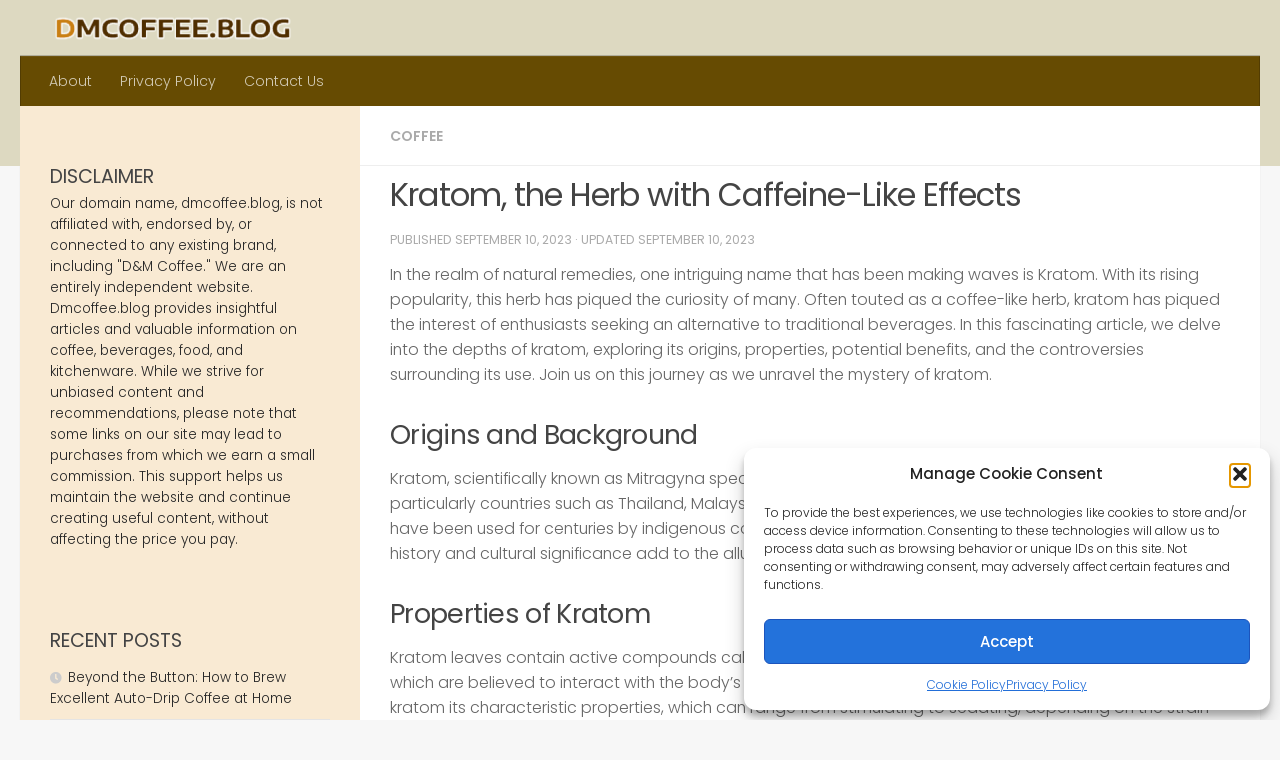

--- FILE ---
content_type: text/html; charset=UTF-8
request_url: https://dmcoffee.blog/whats-kratom-the-coffee-like-herb/
body_size: 24506
content:
<!DOCTYPE html>
<html class="no-js" lang="en-US" prefix="og: https://ogp.me/ns#">
<head>
  <meta charset="UTF-8">
  <meta name="viewport" content="width=device-width, initial-scale=1.0">
  <link rel="profile" href="https://gmpg.org/xfn/11" />
  <link rel="pingback" href="https://dmcoffee.blog/xmlrpc.php">

  <script type="bc53e9891175af6ed3ebb21b-text/javascript">document.documentElement.className = document.documentElement.className.replace("no-js","js");</script>

<!-- Search Engine Optimization by Rank Math - https://rankmath.com/ -->
<title>Kratom, the Herb with Caffeine-Like Effects - Dmcoffee.blog</title>
<meta name="description" content="In the realm of natural remedies, one intriguing name that has been making waves is Kratom. With its rising popularity, this herb has piqued the curiosity of"/>
<meta name="robots" content="index, follow, max-snippet:-1, max-video-preview:-1, max-image-preview:large"/>
<link rel="canonical" href="https://dmcoffee.blog/whats-kratom-the-coffee-like-herb/" />
<meta property="og:locale" content="en_US" />
<meta property="og:type" content="article" />
<meta property="og:title" content="Kratom, the Herb with Caffeine-Like Effects - Dmcoffee.blog" />
<meta property="og:description" content="In the realm of natural remedies, one intriguing name that has been making waves is Kratom. With its rising popularity, this herb has piqued the curiosity of" />
<meta property="og:url" content="https://dmcoffee.blog/whats-kratom-the-coffee-like-herb/" />
<meta property="og:site_name" content="Dmcoffee.blog" />
<meta property="article:section" content="Coffee" />
<meta property="og:updated_time" content="2023-09-10T06:00:37+00:00" />
<meta property="article:published_time" content="2023-09-10T02:14:45+00:00" />
<meta property="article:modified_time" content="2023-09-10T06:00:37+00:00" />
<meta name="twitter:card" content="summary_large_image" />
<meta name="twitter:title" content="Kratom, the Herb with Caffeine-Like Effects - Dmcoffee.blog" />
<meta name="twitter:description" content="In the realm of natural remedies, one intriguing name that has been making waves is Kratom. With its rising popularity, this herb has piqued the curiosity of" />
<meta name="twitter:label1" content="Written by" />
<meta name="twitter:data1" content="DMcoffee.blog" />
<meta name="twitter:label2" content="Time to read" />
<meta name="twitter:data2" content="9 minutes" />
<script type="application/ld+json" class="rank-math-schema">{"@context":"https://schema.org","@graph":[{"@type":["Person","Organization"],"@id":"https://dmcoffee.blog/#person","name":"Dmcoffee.blog","logo":{"@type":"ImageObject","@id":"https://dmcoffee.blog/#logo","url":"https://dmcoffee.blog/wp-content/uploads/2025/07/cropped-dmcoffee_logo-1-150x90.png","contentUrl":"https://dmcoffee.blog/wp-content/uploads/2025/07/cropped-dmcoffee_logo-1-150x90.png","caption":"Dmcoffee.blog","inLanguage":"en-US"},"image":{"@type":"ImageObject","@id":"https://dmcoffee.blog/#logo","url":"https://dmcoffee.blog/wp-content/uploads/2025/07/cropped-dmcoffee_logo-1-150x90.png","contentUrl":"https://dmcoffee.blog/wp-content/uploads/2025/07/cropped-dmcoffee_logo-1-150x90.png","caption":"Dmcoffee.blog","inLanguage":"en-US"}},{"@type":"WebSite","@id":"https://dmcoffee.blog/#website","url":"https://dmcoffee.blog","name":"Dmcoffee.blog","publisher":{"@id":"https://dmcoffee.blog/#person"},"inLanguage":"en-US"},{"@type":"WebPage","@id":"https://dmcoffee.blog/whats-kratom-the-coffee-like-herb/#webpage","url":"https://dmcoffee.blog/whats-kratom-the-coffee-like-herb/","name":"Kratom, the Herb with Caffeine-Like Effects - Dmcoffee.blog","datePublished":"2023-09-10T02:14:45+00:00","dateModified":"2023-09-10T06:00:37+00:00","isPartOf":{"@id":"https://dmcoffee.blog/#website"},"inLanguage":"en-US"},{"@type":"Person","@id":"https://dmcoffee.blog/author/dmcoffee/","name":"DMcoffee.blog","url":"https://dmcoffee.blog/author/dmcoffee/","image":{"@type":"ImageObject","@id":"https://secure.gravatar.com/avatar/496d7bd11a2b92a778d99e2b43475b3324cc0112ff873e47fff6f1b5098fb306?s=96&amp;d=mm&amp;r=g","url":"https://secure.gravatar.com/avatar/496d7bd11a2b92a778d99e2b43475b3324cc0112ff873e47fff6f1b5098fb306?s=96&amp;d=mm&amp;r=g","caption":"DMcoffee.blog","inLanguage":"en-US"},"sameAs":["https://dmcoffee.blog"]},{"@type":"BlogPosting","headline":"Kratom, the Herb with Caffeine-Like Effects - Dmcoffee.blog","datePublished":"2023-09-10T02:14:45+00:00","dateModified":"2023-09-10T06:00:37+00:00","articleSection":"Coffee","author":{"@id":"https://dmcoffee.blog/author/dmcoffee/","name":"DMcoffee.blog"},"publisher":{"@id":"https://dmcoffee.blog/#person"},"description":"In the realm of natural remedies, one intriguing name that has been making waves is Kratom. With its rising popularity, this herb has piqued the curiosity of","name":"Kratom, the Herb with Caffeine-Like Effects - Dmcoffee.blog","@id":"https://dmcoffee.blog/whats-kratom-the-coffee-like-herb/#richSnippet","isPartOf":{"@id":"https://dmcoffee.blog/whats-kratom-the-coffee-like-herb/#webpage"},"inLanguage":"en-US","mainEntityOfPage":{"@id":"https://dmcoffee.blog/whats-kratom-the-coffee-like-herb/#webpage"}}]}</script>
<!-- /Rank Math WordPress SEO plugin -->

<link rel="alternate" type="application/rss+xml" title="Dmcoffee.blog &raquo; Feed" href="https://dmcoffee.blog/feed/" />
<link rel="alternate" type="application/rss+xml" title="Dmcoffee.blog &raquo; Comments Feed" href="https://dmcoffee.blog/comments/feed/" />
<link id="hu-user-gfont" href="//fonts.googleapis.com/css?family=Poppins:300,400,500,600,700&subset=latin-ext" rel="stylesheet" type="text/css"><link rel="alternate" type="application/rss+xml" title="Dmcoffee.blog &raquo; Kratom, the Herb with Caffeine-Like Effects Comments Feed" href="https://dmcoffee.blog/whats-kratom-the-coffee-like-herb/feed/" />
<link rel="alternate" title="oEmbed (JSON)" type="application/json+oembed" href="https://dmcoffee.blog/wp-json/oembed/1.0/embed?url=https%3A%2F%2Fdmcoffee.blog%2Fwhats-kratom-the-coffee-like-herb%2F" />
<link rel="alternate" title="oEmbed (XML)" type="text/xml+oembed" href="https://dmcoffee.blog/wp-json/oembed/1.0/embed?url=https%3A%2F%2Fdmcoffee.blog%2Fwhats-kratom-the-coffee-like-herb%2F&#038;format=xml" />
<style id='wp-img-auto-sizes-contain-inline-css'>
img:is([sizes=auto i],[sizes^="auto," i]){contain-intrinsic-size:3000px 1500px}
/*# sourceURL=wp-img-auto-sizes-contain-inline-css */
</style>
<style id='wp-emoji-styles-inline-css'>

	img.wp-smiley, img.emoji {
		display: inline !important;
		border: none !important;
		box-shadow: none !important;
		height: 1em !important;
		width: 1em !important;
		margin: 0 0.07em !important;
		vertical-align: -0.1em !important;
		background: none !important;
		padding: 0 !important;
	}
/*# sourceURL=wp-emoji-styles-inline-css */
</style>
<style id='wp-block-library-inline-css'>
:root{--wp-block-synced-color:#7a00df;--wp-block-synced-color--rgb:122,0,223;--wp-bound-block-color:var(--wp-block-synced-color);--wp-editor-canvas-background:#ddd;--wp-admin-theme-color:#007cba;--wp-admin-theme-color--rgb:0,124,186;--wp-admin-theme-color-darker-10:#006ba1;--wp-admin-theme-color-darker-10--rgb:0,107,160.5;--wp-admin-theme-color-darker-20:#005a87;--wp-admin-theme-color-darker-20--rgb:0,90,135;--wp-admin-border-width-focus:2px}@media (min-resolution:192dpi){:root{--wp-admin-border-width-focus:1.5px}}.wp-element-button{cursor:pointer}:root .has-very-light-gray-background-color{background-color:#eee}:root .has-very-dark-gray-background-color{background-color:#313131}:root .has-very-light-gray-color{color:#eee}:root .has-very-dark-gray-color{color:#313131}:root .has-vivid-green-cyan-to-vivid-cyan-blue-gradient-background{background:linear-gradient(135deg,#00d084,#0693e3)}:root .has-purple-crush-gradient-background{background:linear-gradient(135deg,#34e2e4,#4721fb 50%,#ab1dfe)}:root .has-hazy-dawn-gradient-background{background:linear-gradient(135deg,#faaca8,#dad0ec)}:root .has-subdued-olive-gradient-background{background:linear-gradient(135deg,#fafae1,#67a671)}:root .has-atomic-cream-gradient-background{background:linear-gradient(135deg,#fdd79a,#004a59)}:root .has-nightshade-gradient-background{background:linear-gradient(135deg,#330968,#31cdcf)}:root .has-midnight-gradient-background{background:linear-gradient(135deg,#020381,#2874fc)}:root{--wp--preset--font-size--normal:16px;--wp--preset--font-size--huge:42px}.has-regular-font-size{font-size:1em}.has-larger-font-size{font-size:2.625em}.has-normal-font-size{font-size:var(--wp--preset--font-size--normal)}.has-huge-font-size{font-size:var(--wp--preset--font-size--huge)}.has-text-align-center{text-align:center}.has-text-align-left{text-align:left}.has-text-align-right{text-align:right}.has-fit-text{white-space:nowrap!important}#end-resizable-editor-section{display:none}.aligncenter{clear:both}.items-justified-left{justify-content:flex-start}.items-justified-center{justify-content:center}.items-justified-right{justify-content:flex-end}.items-justified-space-between{justify-content:space-between}.screen-reader-text{border:0;clip-path:inset(50%);height:1px;margin:-1px;overflow:hidden;padding:0;position:absolute;width:1px;word-wrap:normal!important}.screen-reader-text:focus{background-color:#ddd;clip-path:none;color:#444;display:block;font-size:1em;height:auto;left:5px;line-height:normal;padding:15px 23px 14px;text-decoration:none;top:5px;width:auto;z-index:100000}html :where(.has-border-color){border-style:solid}html :where([style*=border-top-color]){border-top-style:solid}html :where([style*=border-right-color]){border-right-style:solid}html :where([style*=border-bottom-color]){border-bottom-style:solid}html :where([style*=border-left-color]){border-left-style:solid}html :where([style*=border-width]){border-style:solid}html :where([style*=border-top-width]){border-top-style:solid}html :where([style*=border-right-width]){border-right-style:solid}html :where([style*=border-bottom-width]){border-bottom-style:solid}html :where([style*=border-left-width]){border-left-style:solid}html :where(img[class*=wp-image-]){height:auto;max-width:100%}:where(figure){margin:0 0 1em}html :where(.is-position-sticky){--wp-admin--admin-bar--position-offset:var(--wp-admin--admin-bar--height,0px)}@media screen and (max-width:600px){html :where(.is-position-sticky){--wp-admin--admin-bar--position-offset:0px}}

/*# sourceURL=wp-block-library-inline-css */
</style><style id='global-styles-inline-css'>
:root{--wp--preset--aspect-ratio--square: 1;--wp--preset--aspect-ratio--4-3: 4/3;--wp--preset--aspect-ratio--3-4: 3/4;--wp--preset--aspect-ratio--3-2: 3/2;--wp--preset--aspect-ratio--2-3: 2/3;--wp--preset--aspect-ratio--16-9: 16/9;--wp--preset--aspect-ratio--9-16: 9/16;--wp--preset--color--black: #000000;--wp--preset--color--cyan-bluish-gray: #abb8c3;--wp--preset--color--white: #ffffff;--wp--preset--color--pale-pink: #f78da7;--wp--preset--color--vivid-red: #cf2e2e;--wp--preset--color--luminous-vivid-orange: #ff6900;--wp--preset--color--luminous-vivid-amber: #fcb900;--wp--preset--color--light-green-cyan: #7bdcb5;--wp--preset--color--vivid-green-cyan: #00d084;--wp--preset--color--pale-cyan-blue: #8ed1fc;--wp--preset--color--vivid-cyan-blue: #0693e3;--wp--preset--color--vivid-purple: #9b51e0;--wp--preset--gradient--vivid-cyan-blue-to-vivid-purple: linear-gradient(135deg,rgb(6,147,227) 0%,rgb(155,81,224) 100%);--wp--preset--gradient--light-green-cyan-to-vivid-green-cyan: linear-gradient(135deg,rgb(122,220,180) 0%,rgb(0,208,130) 100%);--wp--preset--gradient--luminous-vivid-amber-to-luminous-vivid-orange: linear-gradient(135deg,rgb(252,185,0) 0%,rgb(255,105,0) 100%);--wp--preset--gradient--luminous-vivid-orange-to-vivid-red: linear-gradient(135deg,rgb(255,105,0) 0%,rgb(207,46,46) 100%);--wp--preset--gradient--very-light-gray-to-cyan-bluish-gray: linear-gradient(135deg,rgb(238,238,238) 0%,rgb(169,184,195) 100%);--wp--preset--gradient--cool-to-warm-spectrum: linear-gradient(135deg,rgb(74,234,220) 0%,rgb(151,120,209) 20%,rgb(207,42,186) 40%,rgb(238,44,130) 60%,rgb(251,105,98) 80%,rgb(254,248,76) 100%);--wp--preset--gradient--blush-light-purple: linear-gradient(135deg,rgb(255,206,236) 0%,rgb(152,150,240) 100%);--wp--preset--gradient--blush-bordeaux: linear-gradient(135deg,rgb(254,205,165) 0%,rgb(254,45,45) 50%,rgb(107,0,62) 100%);--wp--preset--gradient--luminous-dusk: linear-gradient(135deg,rgb(255,203,112) 0%,rgb(199,81,192) 50%,rgb(65,88,208) 100%);--wp--preset--gradient--pale-ocean: linear-gradient(135deg,rgb(255,245,203) 0%,rgb(182,227,212) 50%,rgb(51,167,181) 100%);--wp--preset--gradient--electric-grass: linear-gradient(135deg,rgb(202,248,128) 0%,rgb(113,206,126) 100%);--wp--preset--gradient--midnight: linear-gradient(135deg,rgb(2,3,129) 0%,rgb(40,116,252) 100%);--wp--preset--font-size--small: 13px;--wp--preset--font-size--medium: 20px;--wp--preset--font-size--large: 36px;--wp--preset--font-size--x-large: 42px;--wp--preset--spacing--20: 0.44rem;--wp--preset--spacing--30: 0.67rem;--wp--preset--spacing--40: 1rem;--wp--preset--spacing--50: 1.5rem;--wp--preset--spacing--60: 2.25rem;--wp--preset--spacing--70: 3.38rem;--wp--preset--spacing--80: 5.06rem;--wp--preset--shadow--natural: 6px 6px 9px rgba(0, 0, 0, 0.2);--wp--preset--shadow--deep: 12px 12px 50px rgba(0, 0, 0, 0.4);--wp--preset--shadow--sharp: 6px 6px 0px rgba(0, 0, 0, 0.2);--wp--preset--shadow--outlined: 6px 6px 0px -3px rgb(255, 255, 255), 6px 6px rgb(0, 0, 0);--wp--preset--shadow--crisp: 6px 6px 0px rgb(0, 0, 0);}:where(.is-layout-flex){gap: 0.5em;}:where(.is-layout-grid){gap: 0.5em;}body .is-layout-flex{display: flex;}.is-layout-flex{flex-wrap: wrap;align-items: center;}.is-layout-flex > :is(*, div){margin: 0;}body .is-layout-grid{display: grid;}.is-layout-grid > :is(*, div){margin: 0;}:where(.wp-block-columns.is-layout-flex){gap: 2em;}:where(.wp-block-columns.is-layout-grid){gap: 2em;}:where(.wp-block-post-template.is-layout-flex){gap: 1.25em;}:where(.wp-block-post-template.is-layout-grid){gap: 1.25em;}.has-black-color{color: var(--wp--preset--color--black) !important;}.has-cyan-bluish-gray-color{color: var(--wp--preset--color--cyan-bluish-gray) !important;}.has-white-color{color: var(--wp--preset--color--white) !important;}.has-pale-pink-color{color: var(--wp--preset--color--pale-pink) !important;}.has-vivid-red-color{color: var(--wp--preset--color--vivid-red) !important;}.has-luminous-vivid-orange-color{color: var(--wp--preset--color--luminous-vivid-orange) !important;}.has-luminous-vivid-amber-color{color: var(--wp--preset--color--luminous-vivid-amber) !important;}.has-light-green-cyan-color{color: var(--wp--preset--color--light-green-cyan) !important;}.has-vivid-green-cyan-color{color: var(--wp--preset--color--vivid-green-cyan) !important;}.has-pale-cyan-blue-color{color: var(--wp--preset--color--pale-cyan-blue) !important;}.has-vivid-cyan-blue-color{color: var(--wp--preset--color--vivid-cyan-blue) !important;}.has-vivid-purple-color{color: var(--wp--preset--color--vivid-purple) !important;}.has-black-background-color{background-color: var(--wp--preset--color--black) !important;}.has-cyan-bluish-gray-background-color{background-color: var(--wp--preset--color--cyan-bluish-gray) !important;}.has-white-background-color{background-color: var(--wp--preset--color--white) !important;}.has-pale-pink-background-color{background-color: var(--wp--preset--color--pale-pink) !important;}.has-vivid-red-background-color{background-color: var(--wp--preset--color--vivid-red) !important;}.has-luminous-vivid-orange-background-color{background-color: var(--wp--preset--color--luminous-vivid-orange) !important;}.has-luminous-vivid-amber-background-color{background-color: var(--wp--preset--color--luminous-vivid-amber) !important;}.has-light-green-cyan-background-color{background-color: var(--wp--preset--color--light-green-cyan) !important;}.has-vivid-green-cyan-background-color{background-color: var(--wp--preset--color--vivid-green-cyan) !important;}.has-pale-cyan-blue-background-color{background-color: var(--wp--preset--color--pale-cyan-blue) !important;}.has-vivid-cyan-blue-background-color{background-color: var(--wp--preset--color--vivid-cyan-blue) !important;}.has-vivid-purple-background-color{background-color: var(--wp--preset--color--vivid-purple) !important;}.has-black-border-color{border-color: var(--wp--preset--color--black) !important;}.has-cyan-bluish-gray-border-color{border-color: var(--wp--preset--color--cyan-bluish-gray) !important;}.has-white-border-color{border-color: var(--wp--preset--color--white) !important;}.has-pale-pink-border-color{border-color: var(--wp--preset--color--pale-pink) !important;}.has-vivid-red-border-color{border-color: var(--wp--preset--color--vivid-red) !important;}.has-luminous-vivid-orange-border-color{border-color: var(--wp--preset--color--luminous-vivid-orange) !important;}.has-luminous-vivid-amber-border-color{border-color: var(--wp--preset--color--luminous-vivid-amber) !important;}.has-light-green-cyan-border-color{border-color: var(--wp--preset--color--light-green-cyan) !important;}.has-vivid-green-cyan-border-color{border-color: var(--wp--preset--color--vivid-green-cyan) !important;}.has-pale-cyan-blue-border-color{border-color: var(--wp--preset--color--pale-cyan-blue) !important;}.has-vivid-cyan-blue-border-color{border-color: var(--wp--preset--color--vivid-cyan-blue) !important;}.has-vivid-purple-border-color{border-color: var(--wp--preset--color--vivid-purple) !important;}.has-vivid-cyan-blue-to-vivid-purple-gradient-background{background: var(--wp--preset--gradient--vivid-cyan-blue-to-vivid-purple) !important;}.has-light-green-cyan-to-vivid-green-cyan-gradient-background{background: var(--wp--preset--gradient--light-green-cyan-to-vivid-green-cyan) !important;}.has-luminous-vivid-amber-to-luminous-vivid-orange-gradient-background{background: var(--wp--preset--gradient--luminous-vivid-amber-to-luminous-vivid-orange) !important;}.has-luminous-vivid-orange-to-vivid-red-gradient-background{background: var(--wp--preset--gradient--luminous-vivid-orange-to-vivid-red) !important;}.has-very-light-gray-to-cyan-bluish-gray-gradient-background{background: var(--wp--preset--gradient--very-light-gray-to-cyan-bluish-gray) !important;}.has-cool-to-warm-spectrum-gradient-background{background: var(--wp--preset--gradient--cool-to-warm-spectrum) !important;}.has-blush-light-purple-gradient-background{background: var(--wp--preset--gradient--blush-light-purple) !important;}.has-blush-bordeaux-gradient-background{background: var(--wp--preset--gradient--blush-bordeaux) !important;}.has-luminous-dusk-gradient-background{background: var(--wp--preset--gradient--luminous-dusk) !important;}.has-pale-ocean-gradient-background{background: var(--wp--preset--gradient--pale-ocean) !important;}.has-electric-grass-gradient-background{background: var(--wp--preset--gradient--electric-grass) !important;}.has-midnight-gradient-background{background: var(--wp--preset--gradient--midnight) !important;}.has-small-font-size{font-size: var(--wp--preset--font-size--small) !important;}.has-medium-font-size{font-size: var(--wp--preset--font-size--medium) !important;}.has-large-font-size{font-size: var(--wp--preset--font-size--large) !important;}.has-x-large-font-size{font-size: var(--wp--preset--font-size--x-large) !important;}
/*# sourceURL=global-styles-inline-css */
</style>

<style id='classic-theme-styles-inline-css'>
/*! This file is auto-generated */
.wp-block-button__link{color:#fff;background-color:#32373c;border-radius:9999px;box-shadow:none;text-decoration:none;padding:calc(.667em + 2px) calc(1.333em + 2px);font-size:1.125em}.wp-block-file__button{background:#32373c;color:#fff;text-decoration:none}
/*# sourceURL=/wp-includes/css/classic-themes.min.css */
</style>
<link rel='stylesheet' id='contact-form-7-css' href='https://dmcoffee.blog/wp-content/plugins/contact-form-7/includes/css/styles.css?ver=6.1.3' media='all' />
<link rel='stylesheet' id='cmplz-general-css' href='https://dmcoffee.blog/wp-content/plugins/complianz-gdpr/assets/css/cookieblocker.min.css?ver=1762313915' media='all' />
<link rel='stylesheet' id='hueman-main-style-css' href='https://dmcoffee.blog/wp-content/themes/hueman/assets/front/css/main.min.css?ver=3.7.27' media='all' />
<style id='hueman-main-style-inline-css'>
body { font-family:'Poppins', sans-serif;font-size:0.88rem }@media only screen and (min-width: 720px) {
        .nav > li { font-size:0.88rem; }
      }::selection { background-color: #dd8b0f; }
::-moz-selection { background-color: #dd8b0f; }a,a>span.hu-external::after,.themeform label .required,#flexslider-featured .flex-direction-nav .flex-next:hover,#flexslider-featured .flex-direction-nav .flex-prev:hover,.post-hover:hover .post-title a,.post-title a:hover,.sidebar.s1 .post-nav li a:hover i,.content .post-nav li a:hover i,.post-related a:hover,.sidebar.s1 .widget_rss ul li a,#footer .widget_rss ul li a,.sidebar.s1 .widget_calendar a,#footer .widget_calendar a,.sidebar.s1 .alx-tab .tab-item-category a,.sidebar.s1 .alx-posts .post-item-category a,.sidebar.s1 .alx-tab li:hover .tab-item-title a,.sidebar.s1 .alx-tab li:hover .tab-item-comment a,.sidebar.s1 .alx-posts li:hover .post-item-title a,#footer .alx-tab .tab-item-category a,#footer .alx-posts .post-item-category a,#footer .alx-tab li:hover .tab-item-title a,#footer .alx-tab li:hover .tab-item-comment a,#footer .alx-posts li:hover .post-item-title a,.comment-tabs li.active a,.comment-awaiting-moderation,.child-menu a:hover,.child-menu .current_page_item > a,.wp-pagenavi a{ color: #dd8b0f; }input[type="submit"],.themeform button[type="submit"],.sidebar.s1 .sidebar-top,.sidebar.s1 .sidebar-toggle,#flexslider-featured .flex-control-nav li a.flex-active,.post-tags a:hover,.sidebar.s1 .widget_calendar caption,#footer .widget_calendar caption,.author-bio .bio-avatar:after,.commentlist li.bypostauthor > .comment-body:after,.commentlist li.comment-author-admin > .comment-body:after{ background-color: #dd8b0f; }.post-format .format-container { border-color: #dd8b0f; }.sidebar.s1 .alx-tabs-nav li.active a,#footer .alx-tabs-nav li.active a,.comment-tabs li.active a,.wp-pagenavi a:hover,.wp-pagenavi a:active,.wp-pagenavi span.current{ border-bottom-color: #dd8b0f!important; }.sidebar.s2 .post-nav li a:hover i,
.sidebar.s2 .widget_rss ul li a,
.sidebar.s2 .widget_calendar a,
.sidebar.s2 .alx-tab .tab-item-category a,
.sidebar.s2 .alx-posts .post-item-category a,
.sidebar.s2 .alx-tab li:hover .tab-item-title a,
.sidebar.s2 .alx-tab li:hover .tab-item-comment a,
.sidebar.s2 .alx-posts li:hover .post-item-title a { color: rgba(221,153,51,0.68); }
.sidebar.s2 .sidebar-top,.sidebar.s2 .sidebar-toggle,.post-comments,.jp-play-bar,.jp-volume-bar-value,.sidebar.s2 .widget_calendar caption{ background-color: rgba(221,153,51,0.68); }.sidebar.s2 .alx-tabs-nav li.active a { border-bottom-color: rgba(221,153,51,0.68); }
.post-comments::before { border-right-color: rgba(221,153,51,0.68); }
      .search-expand,
              #nav-topbar.nav-container { background-color: #ffffff}@media only screen and (min-width: 720px) {
                #nav-topbar .nav ul { background-color: #ffffff; }
              }.is-scrolled #header .nav-container.desktop-sticky,
              .is-scrolled #header .search-expand { background-color: #ffffff; background-color: rgba(255,255,255,0.90) }.is-scrolled .topbar-transparent #nav-topbar.desktop-sticky .nav ul { background-color: #ffffff; background-color: rgba(255,255,255,0.95) }#header { background-color: #ddd9c1; }
@media only screen and (min-width: 720px) {
  #nav-header .nav ul { background-color: #ddd9c1; }
}
        #header #nav-mobile { background-color: #ddd9c1; }.is-scrolled #header #nav-mobile { background-color: #ddd9c1; background-color: rgba(221,217,193,0.90) }#nav-header.nav-container, #main-header-search .search-expand { background-color: #664b02; }
@media only screen and (min-width: 720px) {
  #nav-header .nav ul { background-color: #664b02; }
}
        .site-title a img { max-height: 30px; }.sidebar.expanding, .sidebar.collapsing, .sidebar .sidebar-content, .sidebar .sidebar-toggle, .container-inner > .main::before,.container-inner > .main::after { background-color: rgba(221,153,51,0.11); }@media only screen and (min-width: 480px) and (max-width: 1200px) { .s2.expanded { background-color: rgba(221,153,51,0.11); } }@media only screen and (min-width: 480px) and (max-width: 960px) { .s1.expanded { background-color: rgba(221,153,51,0.11); } }body { background-color: #f7f7f7; }
/*# sourceURL=hueman-main-style-inline-css */
</style>
<link rel='stylesheet' id='hueman-font-awesome-css' href='https://dmcoffee.blog/wp-content/themes/hueman/assets/front/css/font-awesome.min.css?ver=3.7.27' media='all' />
<script src="https://dmcoffee.blog/wp-includes/js/jquery/jquery.min.js?ver=3.7.1" id="jquery-core-js" type="bc53e9891175af6ed3ebb21b-text/javascript"></script>
<script src="https://dmcoffee.blog/wp-includes/js/jquery/jquery-migrate.min.js?ver=3.4.1" id="jquery-migrate-js" type="bc53e9891175af6ed3ebb21b-text/javascript"></script>
<link rel="https://api.w.org/" href="https://dmcoffee.blog/wp-json/" /><link rel="alternate" title="JSON" type="application/json" href="https://dmcoffee.blog/wp-json/wp/v2/posts/1802" /><link rel="EditURI" type="application/rsd+xml" title="RSD" href="https://dmcoffee.blog/xmlrpc.php?rsd" />
<meta name="generator" content="WordPress 6.9" />
<link rel='shortlink' href='https://dmcoffee.blog/?p=1802' />
			<style>.cmplz-hidden {
					display: none !important;
				}</style>    <link rel="preload" as="font" type="font/woff2" href="https://dmcoffee.blog/wp-content/themes/hueman/assets/front/webfonts/fa-brands-400.woff2?v=5.15.2" crossorigin="anonymous"/>
    <link rel="preload" as="font" type="font/woff2" href="https://dmcoffee.blog/wp-content/themes/hueman/assets/front/webfonts/fa-regular-400.woff2?v=5.15.2" crossorigin="anonymous"/>
    <link rel="preload" as="font" type="font/woff2" href="https://dmcoffee.blog/wp-content/themes/hueman/assets/front/webfonts/fa-solid-900.woff2?v=5.15.2" crossorigin="anonymous"/>
  <!--[if lt IE 9]>
<script src="https://dmcoffee.blog/wp-content/themes/hueman/assets/front/js/ie/html5shiv-printshiv.min.js"></script>
<script src="https://dmcoffee.blog/wp-content/themes/hueman/assets/front/js/ie/selectivizr.js"></script>
<![endif]-->
<link rel="icon" href="https://dmcoffee.blog/wp-content/uploads/2022/04/cropped-coffee-icon-32x32.png" sizes="32x32" />
<link rel="icon" href="https://dmcoffee.blog/wp-content/uploads/2022/04/cropped-coffee-icon-192x192.png" sizes="192x192" />
<link rel="apple-touch-icon" href="https://dmcoffee.blog/wp-content/uploads/2022/04/cropped-coffee-icon-180x180.png" />
<meta name="msapplication-TileImage" content="https://dmcoffee.blog/wp-content/uploads/2022/04/cropped-coffee-icon-270x270.png" />
		<style id="wp-custom-css">
			.post-footer-disclaimer {
            font-size: 1em !important;
            color: #000 !important;
            margin-top: 30px;
            padding-top: 15px;
            line-height: 1.4;
            text-align: left;
            background-color: #f9f9f9;
            padding: 15px;
        }
        .post-footer-disclaimer strong {
            font-weight: bold;
            color: #555;
        }
        .post-thumbnail img {
            display: block;
            width: 100%;
            height: 200px;
            object-fit: cover;
            object-position: center;
        }
        .entry-inner h2 {
            font-size: 22px;
        }
        strong {
            font-weight: 500;
        }
        .single .post-title {
            font-size: 2.3em;
            margin-bottom: 10px;
        }
        .single h2, h3, h4 {
            margin-top: 30px;
        }
        .single h2 {
            font-size: 1.7em;
        }
        .single h3 {
            font-size: 1.4em;
        }
        .widget {
            color: #262626; 
            font-size: 0.97em; 
            overflow: hidden; 
        }
        .widget a { 
            color: #262626; 
        }
        header .top-info.pri-bg-color {
            display: none;
        }
        .widget-area li {
            margin-bottom:16px;
            font-size: 0.9em;
        }
        .who_we_are {
            padding: 3px;
            font-size: 12px;
        }
        .widget.widget_custom_htm {
            padding: 6px;
            background: #eee3e3;
            border-radius: 7px;
            font-size: 12px;
        }
        table {
            width: 100%;
            max-width: 100%;
            border-spacing: 1px;
            overflow: auto;
            font-family: Verdana;
            text-align: left;
        }
        table tr {
            border: 1px solid #d1d1d1;
        }
        table td, table th {
            vertical-align: top;
            text-align: center;
            font-size: 0.9em;
            text-align: left;
            padding-left:10px;
            border: 1px solid #d1d1d1;
        }
        table th {
            background: #E6D4C9;
            font-weight: 500;
            font-weight: bold;
        }
        table tbody tr:nth-child td {
            background: #E6D4C9;
        }
        table tbody tr:nth-child(n) td {
            background: #c6ab9b2e;
        }
        .thanks-block {
            margin-top:30px;
            font-size: 0.9em;
        }
        figure.feature-image img {
            max-height: 300px;
        }
        .blog-list-block img {
            max-height: 300px;
        }
        .image-container img {
            display: block;
            width: 100%;
            height: 280px;
            object-fit: cover;
            object-position: center; 
        }

        /* --- Your Corrected CTA Styles (Fixed to work with floats) --- */
        .product-list-container {
            max-width: 900px;
            margin: 40px auto;
            padding: 20px;
            background-color: #ffffff;
            border-radius: 12px;
            box-shadow: 0 4px 20px rgba(0, 0, 0, 0.08);
            text-align: center;
        }
        .product-heading {
            font-size: 2.5em;
            color: #333;
            margin-bottom: 10px;
        }
        .product-intro {
            font-size: 1.1em;
            color: #666;
            margin-bottom: 40px;
        }
        .product-card-container {
            display: flex;
            flex-direction: column;
            gap: 20px;
        }
        .product-card {
            border: 1px solid #e0e0e0;
            border-radius: 10px;
            background-color: #fafafa;
            padding: 20px;
            transition: transform 0.3s ease-in-out, box-shadow 0.3s ease-in-out;
            text-align: left;
            overflow: hidden; /* This is key to fix floating issues */
        }
        .product-card:hover {
            transform: translateY(-5px);
            box-shadow: 0 6px 25px rgba(0, 0, 0, 0.1);
        }
        .product-image-left {
            width: 30%;
            max-width: 200px;
            float: left; /* Using float as you requested */
            height: auto;
            border-radius: 8px;
            margin-right: 20px;
        }
        .product-details-right {
            overflow: hidden; /* This is key to contain the floated button */
            min-width: 300px;
        }
        .product-title {
            font-size: 1.6em;
            color: #444;
            margin-top: 0;
            margin-bottom: 10px;
        }
        .product-details-right p {
            font-size: 1em;
            color: #666;
            line-height: 1.6;
        }
        .product-action {
            float: right; /* Your requested float style */
            margin-top: 15px;
            margin-right: 70px;
        }
        .button {
            display: inline-block;
            padding: 12px 24px;
            background-color: #ff9900;
            color: white;
            text-decoration: none;
            font-weight: bold;
            border-radius: 6px;
            transition: background-color 0.3s ease;
        }
        .button:hover {
            background-color: #e68a00;
        }
        @media (max-width: 768px) {
            .product-image-left {
                width: 100%;
                float: none;
                margin-right: 0;
                margin-bottom: 15px;
            }
            .product-details-right {
                min-width: auto;
                width: 100%;
                text-align: center;
            }
            .product-action {
                float: none;
                text-align: center;
                margin-right: 0;
            }
        }		</style>
			<script src="https://cmp.gatekeeperconsent.com/min.js" data-cfasync="false"></script>
<script src="https://the.gatekeeperconsent.com/cmp.min.js" data-cfasync="false"></script>
<script async src="//www.ezojs.com/ezoic/sa.min.js" type="bc53e9891175af6ed3ebb21b-text/javascript"></script>
<script type="bc53e9891175af6ed3ebb21b-text/javascript">
    window.ezstandalone = window.ezstandalone || {};
    ezstandalone.cmd = ezstandalone.cmd || [];
</script>
<meta name='impact-site-verification' value='c304c01a-9f78-4395-8b64-21d9d6d6de69'>
	<meta name="verify-admitad" content="8794b251a1" />
	<meta name="google-site-verification" content="B0OW1RysRrGFm3x6e0_wGizbWs_rKOgVhSdLVG3d3tA" />
<link rel='stylesheet' id='gglcptch-css' href='https://dmcoffee.blog/wp-content/plugins/google-captcha/css/gglcptch.css?ver=1.84' media='all' />
</head>

<body data-cmplz=1 class="wp-singular post-template-default single single-post postid-1802 single-format-standard wp-custom-logo wp-embed-responsive wp-theme-hueman col-2cr full-width mobile-sidebar-hide header-desktop-sticky header-mobile-sticky hueman-3-7-27 chrome">
<div id="wrapper">
  <a class="screen-reader-text skip-link" href="#content">Skip to content</a>
  
  <header id="header" class="top-menu-mobile-on one-mobile-menu top_menu header-ads-desktop  topbar-transparent no-header-img">
        <nav class="nav-container group mobile-menu mobile-sticky no-menu-assigned" id="nav-mobile" data-menu-id="header-1">
  <div class="mobile-title-logo-in-header"><p class="site-title">                  <a class="custom-logo-link" href="https://dmcoffee.blog/" rel="home" title="Dmcoffee.blog | Home page"><img src="https://dmcoffee.blog/wp-content/uploads/2025/07/cropped-cropped-dmcoffee_logo-1.png" alt="Dmcoffee.blog" width="737" height="90"/></a>                </p></div>
        
                    <!-- <div class="ham__navbar-toggler collapsed" aria-expanded="false">
          <div class="ham__navbar-span-wrapper">
            <span class="ham-toggler-menu__span"></span>
          </div>
        </div> -->
        <button class="ham__navbar-toggler-two collapsed" title="Menu" aria-expanded="false">
          <span class="ham__navbar-span-wrapper">
            <span class="line line-1"></span>
            <span class="line line-2"></span>
            <span class="line line-3"></span>
          </span>
        </button>
            
      <div class="nav-text"></div>
      <div class="nav-wrap container">
                  <ul class="nav container-inner group mobile-search">
                            <li>
                  <form role="search" method="get" class="search-form" action="https://dmcoffee.blog/">
				<label>
					<span class="screen-reader-text">Search for:</span>
					<input type="search" class="search-field" placeholder="Search &hellip;" value="" name="s" />
				</label>
				<input type="submit" class="search-submit" value="Search" />
			</form>                </li>
                      </ul>
                <ul id="menu-menu" class="nav container-inner group"><li id="menu-item-9401" class="menu-item menu-item-type-post_type menu-item-object-page menu-item-9401"><a href="https://dmcoffee.blog/about/">About</a></li>
<li id="menu-item-9402" class="menu-item menu-item-type-custom menu-item-object-custom menu-item-9402"><a rel="privacy-policy" href="https://dmcoffee.blog/privacy-policy/">Privacy Policy</a></li>
<li id="menu-item-43557" class="menu-item menu-item-type-post_type menu-item-object-page menu-item-43557"><a href="https://dmcoffee.blog/contact-us/">Contact Us</a></li>
</ul>      </div>
</nav><!--/#nav-topbar-->  
  
  <div class="container group">
        <div class="container-inner">

                    <div class="group hu-pad central-header-zone">
                  <div class="logo-tagline-group">
                      <p class="site-title">                  <a class="custom-logo-link" href="https://dmcoffee.blog/" rel="home" title="Dmcoffee.blog | Home page"><img src="https://dmcoffee.blog/wp-content/uploads/2025/07/cropped-dmcoffee_logo-1.png" alt="Dmcoffee.blog" width="737" height="90"/></a>                </p>                                        </div>

                                </div>
      
                <nav class="nav-container group desktop-menu " id="nav-header" data-menu-id="header-2">
    <div class="nav-text"><!-- put your mobile menu text here --></div>

  <div class="nav-wrap container">
        <ul id="menu-menu-1" class="nav container-inner group"><li class="menu-item menu-item-type-post_type menu-item-object-page menu-item-9401"><a href="https://dmcoffee.blog/about/">About</a></li>
<li class="menu-item menu-item-type-custom menu-item-object-custom menu-item-9402"><a rel="privacy-policy" href="https://dmcoffee.blog/privacy-policy/">Privacy Policy</a></li>
<li class="menu-item menu-item-type-post_type menu-item-object-page menu-item-43557"><a href="https://dmcoffee.blog/contact-us/">Contact Us</a></li>
</ul>  </div>
</nav><!--/#nav-header-->      
    </div><!--/.container-inner-->
      </div><!--/.container-->

</header><!--/#header-->
  
  <div class="container" id="page">
    <div class="container-inner">
            <div class="main">
        <div class="main-inner group">
          
              <main class="content" id="content">
              <div class="page-title hu-pad group">
          	    		<ul class="meta-single group">
    			<li class="category"><a href="https://dmcoffee.blog/coffee/" rel="category tag">Coffee</a></li>
    			    		</ul>
            
    </div><!--/.page-title-->
          <div class="hu-pad group">
              <article class="post-1802 post type-post status-publish format-standard hentry category-coffee">
	  
    <div class="post-inner group">

      <h1 class="post-title entry-title">Kratom, the Herb with Caffeine-Like Effects</h1>
  <p class="post-byline">
                      
                                Published <time class="published" datetime="2023-09-10T02:14:45+00:00">September 10, 2023</time>
                &middot; Updated <time class="updated" datetime="2023-09-10T06:00:37+00:00">September 10, 2023</time>
                      </p>

                                      <div class="image-container">
                          </div>
              
      <div class="clear"></div>

      <div class="entry themeform">
		 
        <div class="entry-inner">
          <p>In the realm of natural remedies, one intriguing name that has been making waves is Kratom. With its rising popularity, this herb has piqued the curiosity of many. Often touted as a coffee-like herb, kratom has piqued the interest of enthusiasts seeking an alternative to traditional beverages. In this fascinating article, we delve into the depths of kratom, exploring its origins, properties, potential benefits, and the controversies surrounding its use. Join us on this journey as we unravel the mystery of kratom.</p>
<h2>Origins and Background</h2>
<p>Kratom, scientifically known as Mitragyna speciosa, is a tropical evergreen tree native to Southeast Asia, particularly countries such as Thailand, Malaysia, and Indonesia. Traditionally, the leaves of the kratom tree have been used for centuries by indigenous communities for folk medicine and cultural practices. Its rich history and cultural significance add to the allure of this botanical wonder.</p>
<h2>Properties of Kratom</h2>
<p>Kratom leaves contain active compounds called alkaloids, including mitragynine and 7-hydroxymitragynine, which are believed to interact with the body&#8217;s receptors to produce various effects. These alkaloids give kratom its characteristic properties, which can range from stimulating to sedating, depending on the strain and dosage.</p>
<h2>The Coffee-like Experience</h2>
<p>One of the fascinating aspects of kratom is its comparison to coffee, a popular beverage enjoyed by millions of people around the world. Just as a cup of coffee can provide a much-needed pick-me-up in the morning or during a mid-day slump, kratom offers a similar energizing effect. Many kratom enthusiasts describe its effects as a coffee-like experience, but with its own unique twist.</p>
<p>When consumed in lower doses, certain strains of kratom can have a stimulating effect. Users report increased energy levels, improved concentration, and increased alertness. This can be particularly beneficial for individuals seeking a natural energy boost to tackle a demanding day at work, engage in physical activities, or simply stay productive and motivated.</p>
<p>The caffeine-like properties of kratom can be attributed to its active alkaloids, particularly mitragynine. This compound interacts with brain receptors and affects the release of neurotransmitters such as dopamine and serotonin. This interaction promotes a sense of alertness, mental clarity, and an overall elevated mood, similar to the effects of caffeine in coffee.</p>
<p>In addition, kratom&#8217;s energizing properties are often accompanied by a subtle increase in motivation and sociability. Users have reported feeling more outgoing and talkative after using kratom, making it a potential aid for social situations or engaging in conversation.</p>
<p>It&#8217;s worth noting that the stimulating effects of kratom can vary depending on the strain and dosage. Some strains, such as white vein kratom, are generally considered more energizing, while others may offer a more balanced blend of stimulation and relaxation. Finding the right strain and dosage that suits an individual&#8217;s needs is essential to achieving the desired caffeine-like experience.</p>
<p>However, it is important to exercise caution and avoid excessive use of kratom. Just like coffee, too much kratom can cause jitters, restlessness, and even nausea. It&#8217;s important to start with lower doses and gradually increase as needed, always respecting personal limits and listening to your body.</p>
<h2>Potential Benefits and Uses</h2>
<p>Beyond its coffee-like energizing effects, kratom has gained attention for its potential therapeutic benefits. While anecdotal evidence and user experiences abound, it&#8217;s important to note that more scientific research is needed to fully understand and validate these claims. Here are some potential benefits and uses associated with kratom:</p>
<ul>
<li>Pain relief: Kratom has traditionally been used by indigenous communities as a natural remedy for pain management. Some users report that certain strains of kratom, particularly those with red veins, can provide relief from mild to moderate pain. The alkaloids in kratom are believed to interact with pain receptors in the body, potentially providing analgesic effects.</li>
<li>Mood enhancement: Kratom has been praised for its mood-enhancing properties. Many users claim that kratom can induce feelings of euphoria, relaxation, and a general sense of well-being. It can act as a mood enhancer and help reduce symptoms of anxiety, stress, and depression. However, it&#8217;s important to note that individual experiences may vary, and kratom should not be considered a substitute for professional mental health treatment.</li>
<li>Energy and focus: As mentioned above, kratom&#8217;s stimulant effects can provide a natural energy boost and improve focus. This makes it potentially beneficial for individuals seeking improved productivity, mental clarity, and concentration. Some users find kratom helpful for studying, working on creative projects, or engaging in physically demanding activities.</li>
<li>Opioid withdrawal support: Kratom has been a topic of interest in the context of opioid withdrawal. Some individuals have reported using kratom as a natural alternative to manage opioid withdrawal symptoms. The alkaloids in kratom can interact with opioid receptors in the brain, potentially providing relief from withdrawal symptoms such as cravings, anxiety, and insomnia. However, it&#8217;s important to approach this use cautiously and seek guidance from a medical professional, as kratom itself may have addictive properties and could pose risks.</li>
</ul>
<p>It&#8217;s important to reiterate that the potential benefits of kratom require further scientific investigation, and individual experiences may vary widely. In addition, the regulatory status of kratom varies by region, as does its legal and accessible availability. It&#8217;s a good idea to find out about the laws and regulations regarding kratom in your area.</p>
<p>As with any herbal supplement, it&#8217;s important to exercise caution, practice responsible use, and consult with a healthcare professional before considering kratom for specific health concerns. They can provide personalized guidance, take into account individual circumstances, and help assess the potential risks and benefits associated with kratom use.</p>
<h2>Controversies and Safety Concerns</h2>
<p>While kratom has gained popularity and a dedicated following, it has also faced its share of controversy and safety concerns. The debate surrounding kratom primarily revolves around its potential addictive properties, side effects, and lack of standardized regulations. Here are some key points to consider:</p>
<ul>
<li>Addictive potential: Kratom contains alkaloids that interact with the brain&#8217;s opioid receptors, which has led to concerns about its addictive potential. Some people have reported developing dependence and experiencing withdrawal symptoms when discontinuing kratom use. It&#8217;s important to approach kratom with caution and avoid excessive or prolonged use to minimize the risk of addiction.</li>
<li>Lack of regulation and quality control: Unlike pharmaceuticals, kratom is not subject to strict regulations and quality control measures in many regions. This lack of standardized manufacturing practices can lead to variations in potency, purity, and contaminants in kratom products. It&#8217;s important to obtain kratom from reputable suppliers who adhere to good manufacturing practices and perform third-party testing to ensure product quality and safety.</li>
<li>Potential side effects: While kratom is generally well tolerated when used responsibly, some users have reported side effects such as nausea, constipation, dizziness, dry mouth, and sleep disturbances. These side effects are usually mild and temporary, but may occur, especially at higher doses or with prolonged use. Each individual may react differently to kratom, and it&#8217;s important to be aware of personal tolerance and adjust dosage accordingly.</li>
<li>Contraindications and interactions: Kratom may interact with certain medications, and individuals with pre-existing medical conditions should exercise caution. It&#8217;s crucial to consult with a healthcare professional before incorporating kratom into one&#8217;s routine, especially if there are concerns about drug interactions or if there is a history of liver or kidney disease.</li>
<li>Controversial legal status: The legal status of kratom varies from country to country and region to region. While it may be legal or loosely regulated in some areas, other jurisdictions have imposed restrictions or even banned its use. It&#8217;s important to be aware of and comply with the legal framework and regulations surrounding kratom in your specific location.</li>
</ul>
<p>Due to the limited scientific research and potential risks associated with kratom, it&#8217;s advisable to approach its use responsibly and with informed decision making. If you are considering using kratom for specific health concerns or as an alternative to other substances, it is strongly recommended that you consult with a healthcare professional who can provide personalized guidance based on your individual circumstances.</p>
<h2>Legal Status and Availability</h2>
<p>The legal status of kratom varies from country to country and region to region. While it is legal in some places, there are regions where its use is strictly regulated or even banned. It&#8217;s important to familiarize yourself with the legal framework and regulations regarding kratom in your specific location.</p>
<h2>Conclusion</h2>
<p>Kratom, the coffee-like herb, continues to intrigue and captivate enthusiasts and researchers alike. From its origins in Southeast Asia to its potential therapeutic benefits, kratom has carved out a unique place in the world of natural remedies. As with any herbal supplement, it&#8217;s important to approach kratom with caution, seeking reliable information and professional guidance. The enigmatic nature of kratom invites further exploration and scientific study to fully understand its properties, benefits, and potential risks. Whether you&#8217;re a curious connoisseur or a health-conscious individual, kratom offers a fascinating botanical adventure worth discovering.</p>
<h2>FAQs</h2>
<h3>What&#8217;s Kratom, the coffee-like herb?</h3>
<p>Kratom is an herbal supplement derived from the leaves of the Mitragyna speciosa tree, native to Southeast Asia. It is often referred to as a coffee-like herb due to its energizing effects and similarities to the stimulating properties of coffee. When consumed in low doses, kratom can provide increased energy, focus, and alertness, making it popular with individuals looking for a natural pick-me-up. However, it&#8217;s important to note that the effects of kratom can vary depending on the strain and dosage, and it should be used with caution due to its potential for addiction and side effects. It is advisable to consult with a health care professional before considering kratom for specific health concerns or as an alternative to other substances.</p>
<h3>What are the positive effects of kratom?</h3>
<p>Kratom has many <b>mood-enhancing effects</b>. Reports show that kratom is an effective treatment for opioid addiction. It has been proven to help alleviate the withdrawal symptoms of morphine and ethanol. Other studies show that kratom has potential as an antidepressant and a hunger suppressant.</p>
<h3>What happens when you drink kratom tea?</h3>
<p>Kratom tea effects</p>
<p>In higher doses between 5–15 grams, kratom appears to have a sedative effect, similar to that of opioid pain relievers, such as morphine and codeine, causing people to feel tired, calm, and euphoric. The higher dosage range is traditionally used to treat conditions like diarrhea and cough.</p>
<h3>What are the benefits of kratom tea?</h3>
<p>People would also brew kratom leaves into a tea, in order to <b>relax and relieve pain</b>. To this day, Southeast Asian people still use Kratom for its stimulant and pain-relieving effects.<br />
<b>Southeast Asian people also use Kratom:</b></p>
<ul>
<li>to suppress muscle spasms.</li>
<li>to treat diarrhea.</li>
<li>as a muscle relaxant.</li>
</ul>
<p>&nbsp;</p>
<h3>Can kratom hurt your heart?</h3>
<p>Other serious kratom side effects include: <b>Cardiac issues, such as heart attack, abnormal heart rhythms and high blood pressure</b>.</p>
<h3>Can kratom cause high cholesterol?</h3>
<p>There were no significant differences in the serum triglyceride and HDL levels. However, <b>higher average daily frequency of kratom use and increasing age were associated with increased serum total cholesterol among kratom users</b>.</p>
<h3>Can kratom cause liver failure?</h3>
<p>Hepatotoxicity. <b>Chronic use of kratom recreationally has been associated with rare instances of acute liver injury</b>. The onset of injury is usually within 1 to 8 weeks of starting regular use of kratom powder or tablets, with symptoms of fatigue, nausea, pruritus and dark urine followed by jaundice.</p>
<h3>What is the difference between kava and kratom?</h3>
<p>The difference between the two is that <b>kava is made from the roots of a plant, whereas kratom is made from the leaves of a different plant in Asia</b>. There are different veins of kratom that are served. The white and yellow veins typically give people energy, whereas the red veins calm consumers down.</p>
          <nav class="pagination group">
                      </nav><!--/.pagination-->
        </div>

        
        <div class="clear"></div>
      </div><!--/.entry-->

    </div><!--/.post-inner-->
  </article><!--/.post-->

<div class="post-footer-disclaimer" style="font-size: 0.9em; color: #777; margin-top: 30px; padding-top: 15px; border-top: 1px solid #eee;">
    <strong>Please note:</strong> Content on this site is for informational purposes only. For health or dietary advice, always consult a qualified professional. If alcoholic beverages are mentioned or discussed, please ensure you are of legal drinking age in your jurisdiction and always drink responsibly.
</div>

<div class="clear"></div>




	<ul class="post-nav group">
				<li class="next"><strong>Next story&nbsp;</strong><a href="https://dmcoffee.blog/does-anyone-know-the-history-of-the-washed-process/" rel="next"><i class="fas fa-chevron-right"></i><span>History of the Washed Process: A Journey Into the Evolution of Coffee</span></a></li>
		
				<li class="previous"><strong>Previous story&nbsp;</strong><a href="https://dmcoffee.blog/how-much-ground-up-coffee-will-be-yielded-from-whole-bean-coffee/" rel="prev"><i class="fas fa-chevron-left"></i><span>How Much Ground Coffee Will You Get From Whole Beans?</span></a></li>
			</ul>



<section id="comments" class="themeform">

	
					<!-- comments open, no comments -->
		
	
		<div id="respond" class="comment-respond">
		<h3 id="reply-title" class="comment-reply-title">Leave a Reply <small><a rel="nofollow" id="cancel-comment-reply-link" href="/whats-kratom-the-coffee-like-herb/#respond" style="display:none;">Cancel reply</a></small></h3><form action="https://dmcoffee.blog/wp-comments-post.php" method="post" id="commentform" class="comment-form"><p class="comment-notes"><span id="email-notes">Your email address will not be published.</span> <span class="required-field-message">Required fields are marked <span class="required">*</span></span></p><p class="comment-form-comment"><label for="comment">Comment <span class="required">*</span></label> <textarea id="comment" name="comment" cols="45" rows="8" maxlength="65525" required="required"></textarea></p><p class="comment-form-author"><label for="author">Name <span class="required">*</span></label> <input id="author" name="author" type="text" value="" size="30" maxlength="245" autocomplete="name" required="required" /></p>
<p class="comment-form-email"><label for="email">Email <span class="required">*</span></label> <input id="email" name="email" type="text" value="" size="30" maxlength="100" aria-describedby="email-notes" autocomplete="email" required="required" /></p>
<p class="comment-form-url"><label for="url">Website</label> <input id="url" name="url" type="text" value="" size="30" maxlength="200" autocomplete="url" /></p>
<p class="comment-form-cookies-consent"><input id="wp-comment-cookies-consent" name="wp-comment-cookies-consent" type="checkbox" value="yes" /> <label for="wp-comment-cookies-consent">Save my name, email, and website in this browser for the next time I comment.</label></p>
<div class="gglcptch gglcptch_v2"><div id="gglcptch_recaptcha_1959360466" class="gglcptch_recaptcha"></div>
				<noscript>
					<div style="width: 302px;">
						<div style="width: 302px; height: 422px; position: relative;">
							<div style="width: 302px; height: 422px; position: absolute;">
								<iframe src="https://www.google.com/recaptcha/api/fallback?k=6Le0H3grAAAAAGuUHtf6F_gGTZ7_dgof5kRf8TmY" frameborder="0" scrolling="no" style="width: 302px; height:422px; border-style: none;"></iframe>
							</div>
						</div>
						<div style="border-style: none; bottom: 12px; left: 25px; margin: 0px; padding: 0px; right: 25px; background: #f9f9f9; border: 1px solid #c1c1c1; border-radius: 3px; height: 60px; width: 300px;">
							<input type="hidden" id="g-recaptcha-response" name="g-recaptcha-response" class="g-recaptcha-response" style="width: 250px !important; height: 40px !important; border: 1px solid #c1c1c1 !important; margin: 10px 25px !important; padding: 0px !important; resize: none !important;">
						</div>
					</div>
				</noscript></div><p class="form-submit"><input name="submit" type="submit" id="submit" class="submit" value="Post Comment" /> <input type='hidden' name='comment_post_ID' value='1802' id='comment_post_ID' />
<input type='hidden' name='comment_parent' id='comment_parent' value='0' />
</p></form>	</div><!-- #respond -->
	
</section><!--/#comments-->          </div><!--/.hu-pad-->
            </main><!--/.content-->
          

	<div class="sidebar s1 collapsed" data-position="left" data-layout="col-2cr" data-sb-id="s1">

		<button class="sidebar-toggle" title="Expand Sidebar"><i class="fas sidebar-toggle-arrows"></i></button>

		<div class="sidebar-content">

			
			
			
			<div id="custom_html-4" class="widget_text widget widget_custom_html"><h3 class="widget-title">Disclaimer</h3><div class="textwidget custom-html-widget">Our domain name, dmcoffee.blog, is not affiliated with, endorsed by, or connected to any existing brand, including "D&M Coffee." We are an entirely independent website.
<br>
Dmcoffee.blog provides insightful articles and valuable information on coffee, beverages, food, and kitchenware. While we strive for unbiased content and recommendations, please note that some links on our site may lead to purchases from which we earn a small commission. This support helps us maintain the website and continue creating useful content, without affecting the price you pay.
</div></div>
		<div id="recent-posts-5" class="widget widget_recent_entries">
		<h3 class="widget-title">Recent Posts</h3>
		<ul>
											<li>
					<a href="https://dmcoffee.blog/how-to-improve-auto-drip-coffee-taste/">Beyond the Button: How to Brew Excellent Auto-Drip Coffee at Home</a>
									</li>
											<li>
					<a href="https://dmcoffee.blog/coffee-machine-maintenance-schedule-for-longevity/">Coffee Machine Maintenance: A Complete Schedule for Perfect Coffee Every Time</a>
									</li>
											<li>
					<a href="https://dmcoffee.blog/latte-coffee-beans-explained-your-secret-to-a-perfectly-creamy-home-latte/">Latte Coffee Beans Explained: Your Secret to a Perfectly Creamy Home Latte</a>
									</li>
											<li>
					<a href="https://dmcoffee.blog/fimibuke-kids-insulated-water-bottle-review/">Fimibuke Kids Insulated Water Bottle Review 2025: Style, Durability &#038; All-Day Chill for Busy Parents</a>
									</li>
											<li>
					<a href="https://dmcoffee.blog/cheapest-instant-read-meat-thermometer/">Best Budget Instant Read Thermometer 2025 &#8211; ThermoMonster Review for Home Kitchens</a>
									</li>
											<li>
					<a href="https://dmcoffee.blog/best-kitchenaid-stand-mixers-review/">Best KitchenAid Stand Mixers of 2025: Expert Reviews to Help You Choose</a>
									</li>
											<li>
					<a href="https://dmcoffee.blog/how-to-use-a-chemex-for-brewing-large-groups/">Big Batches of Coffee in Chemex: A Masterclass in Brewing for a Crowd</a>
									</li>
											<li>
					<a href="https://dmcoffee.blog/how-to-make-strong-cold-brew-concentrate-at-home/">Brewing a Bolder Buzz: How to Make Strong Cold Brew Concentrate at Home</a>
									</li>
											<li>
					<a href="https://dmcoffee.blog/best-cuisinart-blade-grinders-review/">Best Cuisinart Blade Grinders Review 2025: Ultimate Comparison Guide</a>
									</li>
											<li>
					<a href="https://dmcoffee.blog/ethiopian-coffee-flavor-profiles-explained-taste-the-symphony-of-heirloom-beans/">Ethiopian Coffee Flavor Profiles Explained: Taste the Symphony of Heirloom Beans</a>
									</li>
											<li>
					<a href="https://dmcoffee.blog/best-sweeteners-for-iced-coffee-no-aftertaste-pure-flavor/">Best Sweeteners for Iced Coffee (No Aftertaste, Pure Flavor!)</a>
									</li>
											<li>
					<a href="https://dmcoffee.blog/why-is-my-espresso-shot-too-sour-grind-size/">How Your Espresso Shot Turns Out Sour (And How to Fix It!)</a>
									</li>
											<li>
					<a href="https://dmcoffee.blog/beyond-just-coffee-a-beginners-guide-to-unlocking-flavor-notes/">Beyond &#8220;Just Coffee&#8221;: A Beginner&#8217;s Guide to Unlocking Flavor Notes</a>
									</li>
											<li>
					<a href="https://dmcoffee.blog/how-to-fix-coffee-machine-not-powering-on/">Fixing Your Coffee Maker When It Won&#8217;t Turn On</a>
									</li>
											<li>
					<a href="https://dmcoffee.blog/where-are-kitchenaid-microwave-ovens-made/">Where Are KitchenAid Microwave Ovens Made? A Look at Whirlpool&#8217;s Global Manufacturing</a>
									</li>
											<li>
					<a href="https://dmcoffee.blog/best-coffee-for-travel-aeropress-vs-french-press/">Aeropress vs. French Press for Travel: Your Ultimate Brewing Guide</a>
									</li>
											<li>
					<a href="https://dmcoffee.blog/cold-brew-steeping-time-for-maximum-smoothness/">Perfect Cold Brew Steeping Time: Your Guide to Ultimate Smoothness</a>
									</li>
											<li>
					<a href="https://dmcoffee.blog/how-to-choose-coffee-beans-for-espresso/">How to Choose Coffee Beans for Espresso: Your Complete Guide to the Perfect Shot</a>
									</li>
											<li>
					<a href="https://dmcoffee.blog/cuisinart-toa-70-review-2025-the-multi-functional-air-fryer-toaster-oven-with-grill/">Cuisinart TOA-70 Review 2025: The Multi-Functional Air Fryer Toaster Oven With Grill</a>
									</li>
											<li>
					<a href="https://dmcoffee.blog/cuisinart-toa-60-air-fryer-toaster-oven-review/">Cuisinart TOA-60 Review 2025: The Multi-Functional Air Fryer Toaster Oven</a>
									</li>
											<li>
					<a href="https://dmcoffee.blog/why-is-my-drip-coffee-weak-even-with-fresh-beans/">Why Is Your Drip Coffee Weak? Fix It for a Rich, Flavorful Cup Every Time</a>
									</li>
											<li>
					<a href="https://dmcoffee.blog/troubleshooting-aeropress-grit-at-bottom/">Troubleshooting AeroPress Grit: Eliminate Sediment for a Perfectly Clean Cup</a>
									</li>
											<li>
					<a href="https://dmcoffee.blog/where-are-kitchenaid-refrigerators-made/">Where Are KitchenAid Refrigerators Made? Exploring Their American Manufacturing Roots</a>
									</li>
					</ul>

		</div><div id="alxposts-4" class="widget widget_hu_posts">
<h3 class="widget-title"></h3>
	
	<ul class="alx-posts group ">
    				<li>

			
			<div class="post-item-inner group">
								<p class="post-item-title"><a href="https://dmcoffee.blog/lelit-bianca-v3-espresso-machine/" rel="bookmark">Lelit Bianca V3 Espresso Machine: A Comprehensive Guide</a></p>
							</div>

		</li>
				<li>

			
			<div class="post-item-inner group">
								<p class="post-item-title"><a href="https://dmcoffee.blog/will-emptying-used-coffee-grounds-into-the-sink-drain-damage-my-pipes/" rel="bookmark">Will Emptying Coffee Grounds into the Sink Drain Damage My Pipes?</a></p>
							</div>

		</li>
				<li>

			
			<div class="post-item-inner group">
								<p class="post-item-title"><a href="https://dmcoffee.blog/can-caffeine-be-extracted-by-the-body-when-digesting-coffee-grounds/" rel="bookmark">Caffeine Extraction during Digestion: Is it Effective from Coffee Grounds?</a></p>
							</div>

		</li>
				<li>

			
			<div class="post-item-inner group">
								<p class="post-item-title"><a href="https://dmcoffee.blog/is-nespresso-real-espresso/" rel="bookmark">Demystifying Nespresso: Is It Real Espresso?</a></p>
							</div>

		</li>
				    	</ul><!--/.alx-posts-->

</div>

		</div><!--/.sidebar-content-->

	</div><!--/.sidebar-->

	

        </div><!--/.main-inner-->
      </div><!--/.main-->
    </div><!--/.container-inner-->
  </div><!--/.container-->
    <footer id="footer">

    
    
        <section class="container" id="footer-widgets">
          <div class="container-inner">

            <div class="hu-pad group">

                                <div class="footer-widget-1 grid one-half ">
                    <div id="pages-2" class="widget widget_pages"><h3 class="widget-title">Pages</h3>
			<ul>
				<li class="page_item page-item-80"><a href="https://dmcoffee.blog/about/">About</a></li>
<li class="page_item page-item-43553"><a href="https://dmcoffee.blog/contact-us/">Contact Us</a></li>
<li class="page_item page-item-46964"><a href="https://dmcoffee.blog/cookie-policy/">Cookie Policy</a></li>
<li class="page_item page-item-46928"><a href="https://dmcoffee.blog/disclaimer/">Disclaimer</a></li>
<li class="page_item page-item-3"><a href="https://dmcoffee.blog/privacy-policy/">Privacy Policy</a></li>
<li class="page_item page-item-46934"><a href="https://dmcoffee.blog/terms-and-conditions/">Terms and Conditions</a></li>
			</ul>

			</div>                  </div>
                                <div class="footer-widget-2 grid one-half last">
                    <div id="categories-7" class="widget widget_categories"><h3 class="widget-title">Categories</h3><form action="https://dmcoffee.blog" method="get"><label class="screen-reader-text" for="cat">Categories</label><select  name='cat' id='cat' class='postform'>
	<option value='-1'>Select Category</option>
	<option class="level-0" value="93">Alcoholic Beverage</option>
	<option class="level-0" value="249">Berries</option>
	<option class="level-0" value="2">Coffee</option>
	<option class="level-0" value="285">Cooking</option>
	<option class="level-0" value="304">Cookware</option>
	<option class="level-0" value="1">Desserts and Baking</option>
	<option class="level-0" value="314">Drinkware</option>
	<option class="level-0" value="302">Fast Food</option>
	<option class="level-0" value="293">Food Safety</option>
	<option class="level-0" value="300">Food Travel</option>
	<option class="level-0" value="287">Fruit</option>
	<option class="level-0" value="316">Gear</option>
	<option class="level-0" value="167">Home Care Tips</option>
	<option class="level-0" value="329">How to</option>
	<option class="level-0" value="281">Indian Cuisine</option>
	<option class="level-0" value="227">Interesting</option>
	<option class="level-0" value="326">Manufacturing &amp; Brands</option>
	<option class="level-0" value="295">Mexican Cuisine</option>
	<option class="level-0" value="222">Mushrooms</option>
	<option class="level-0" value="33">Non alcoholic beverages</option>
	<option class="level-0" value="133">Pizza</option>
	<option class="level-0" value="307">Review</option>
	<option class="level-0" value="220">Snacks</option>
	<option class="level-0" value="225">Tea</option>
	<option class="level-0" value="318">Troubleshooting</option>
</select>
</form><script type="bc53e9891175af6ed3ebb21b-text/javascript">
( ( dropdownId ) => {
	const dropdown = document.getElementById( dropdownId );
	function onSelectChange() {
		setTimeout( () => {
			if ( 'escape' === dropdown.dataset.lastkey ) {
				return;
			}
			if ( dropdown.value && parseInt( dropdown.value ) > 0 && dropdown instanceof HTMLSelectElement ) {
				dropdown.parentElement.submit();
			}
		}, 250 );
	}
	function onKeyUp( event ) {
		if ( 'Escape' === event.key ) {
			dropdown.dataset.lastkey = 'escape';
		} else {
			delete dropdown.dataset.lastkey;
		}
	}
	function onClick() {
		delete dropdown.dataset.lastkey;
	}
	dropdown.addEventListener( 'keyup', onKeyUp );
	dropdown.addEventListener( 'click', onClick );
	dropdown.addEventListener( 'change', onSelectChange );
})( "cat" );

//# sourceURL=WP_Widget_Categories%3A%3Awidget
</script>
</div>                  </div>
              
            </div><!--/.hu-pad-->

          </div><!--/.container-inner-->
        </section><!--/.container-->

    
    
    <section class="container" id="footer-bottom">
      <div class="container-inner">

        <a id="back-to-top" href="#"><i class="fas fa-angle-up"></i></a>

        <div class="hu-pad group">

          <div class="grid one-half">
                        
            <div id="copyright">
                <p>Dmcoffee.blog &copy; 2025. All Rights Reserved.</p>
            </div><!--/#copyright-->

            
          </div>

          <div class="grid one-half last">
                      </div>

        </div><!--/.hu-pad-->

      </div><!--/.container-inner-->
    </section><!--/.container-->

  </footer><!--/#footer-->

</div><!--/#wrapper-->

<script type="speculationrules">
{"prefetch":[{"source":"document","where":{"and":[{"href_matches":"/*"},{"not":{"href_matches":["/wp-*.php","/wp-admin/*","/wp-content/uploads/*","/wp-content/*","/wp-content/plugins/*","/wp-content/themes/hueman/*","/*\\?(.+)"]}},{"not":{"selector_matches":"a[rel~=\"nofollow\"]"}},{"not":{"selector_matches":".no-prefetch, .no-prefetch a"}}]},"eagerness":"conservative"}]}
</script>

<!-- Consent Management powered by Complianz | GDPR/CCPA Cookie Consent https://wordpress.org/plugins/complianz-gdpr -->
<div id="cmplz-cookiebanner-container"><div class="cmplz-cookiebanner cmplz-hidden banner-1 bottom-right-view-preferences optout cmplz-bottom-right cmplz-categories-type-view-preferences" aria-modal="true" data-nosnippet="true" role="dialog" aria-live="polite" aria-labelledby="cmplz-header-1-optout" aria-describedby="cmplz-message-1-optout">
	<div class="cmplz-header">
		<div class="cmplz-logo"></div>
		<div class="cmplz-title" id="cmplz-header-1-optout">Manage Cookie Consent</div>
		<div class="cmplz-close" tabindex="0" role="button" aria-label="Close dialog">
			<svg aria-hidden="true" focusable="false" data-prefix="fas" data-icon="times" class="svg-inline--fa fa-times fa-w-11" role="img" xmlns="http://www.w3.org/2000/svg" viewBox="0 0 352 512"><path fill="currentColor" d="M242.72 256l100.07-100.07c12.28-12.28 12.28-32.19 0-44.48l-22.24-22.24c-12.28-12.28-32.19-12.28-44.48 0L176 189.28 75.93 89.21c-12.28-12.28-32.19-12.28-44.48 0L9.21 111.45c-12.28 12.28-12.28 32.19 0 44.48L109.28 256 9.21 356.07c-12.28 12.28-12.28 32.19 0 44.48l22.24 22.24c12.28 12.28 32.2 12.28 44.48 0L176 322.72l100.07 100.07c12.28 12.28 32.2 12.28 44.48 0l22.24-22.24c12.28-12.28 12.28-32.19 0-44.48L242.72 256z"></path></svg>
		</div>
	</div>

	<div class="cmplz-divider cmplz-divider-header"></div>
	<div class="cmplz-body">
		<div class="cmplz-message" id="cmplz-message-1-optout">To provide the best experiences, we use technologies like cookies to store and/or access device information. Consenting to these technologies will allow us to process data such as browsing behavior or unique IDs on this site. Not consenting or withdrawing consent, may adversely affect certain features and functions.</div>
		<!-- categories start -->
		<div class="cmplz-categories">
			<details class="cmplz-category cmplz-functional" >
				<summary>
						<span class="cmplz-category-header">
							<span class="cmplz-category-title">Functional</span>
							<span class='cmplz-always-active'>
								<span class="cmplz-banner-checkbox">
									<input type="checkbox"
										   id="cmplz-functional-optout"
										   data-category="cmplz_functional"
										   class="cmplz-consent-checkbox cmplz-functional"
										   size="40"
										   value="1"/>
									<label class="cmplz-label" for="cmplz-functional-optout"><span class="screen-reader-text">Functional</span></label>
								</span>
								Always active							</span>
							<span class="cmplz-icon cmplz-open">
								<svg xmlns="http://www.w3.org/2000/svg" viewBox="0 0 448 512"  height="18" ><path d="M224 416c-8.188 0-16.38-3.125-22.62-9.375l-192-192c-12.5-12.5-12.5-32.75 0-45.25s32.75-12.5 45.25 0L224 338.8l169.4-169.4c12.5-12.5 32.75-12.5 45.25 0s12.5 32.75 0 45.25l-192 192C240.4 412.9 232.2 416 224 416z"/></svg>
							</span>
						</span>
				</summary>
				<div class="cmplz-description">
					<span class="cmplz-description-functional">The technical storage or access is strictly necessary for the legitimate purpose of enabling the use of a specific service explicitly requested by the subscriber or user, or for the sole purpose of carrying out the transmission of a communication over an electronic communications network.</span>
				</div>
			</details>

			<details class="cmplz-category cmplz-preferences" >
				<summary>
						<span class="cmplz-category-header">
							<span class="cmplz-category-title">Preferences</span>
							<span class="cmplz-banner-checkbox">
								<input type="checkbox"
									   id="cmplz-preferences-optout"
									   data-category="cmplz_preferences"
									   class="cmplz-consent-checkbox cmplz-preferences"
									   size="40"
									   value="1"/>
								<label class="cmplz-label" for="cmplz-preferences-optout"><span class="screen-reader-text">Preferences</span></label>
							</span>
							<span class="cmplz-icon cmplz-open">
								<svg xmlns="http://www.w3.org/2000/svg" viewBox="0 0 448 512"  height="18" ><path d="M224 416c-8.188 0-16.38-3.125-22.62-9.375l-192-192c-12.5-12.5-12.5-32.75 0-45.25s32.75-12.5 45.25 0L224 338.8l169.4-169.4c12.5-12.5 32.75-12.5 45.25 0s12.5 32.75 0 45.25l-192 192C240.4 412.9 232.2 416 224 416z"/></svg>
							</span>
						</span>
				</summary>
				<div class="cmplz-description">
					<span class="cmplz-description-preferences">The technical storage or access is necessary for the legitimate purpose of storing preferences that are not requested by the subscriber or user.</span>
				</div>
			</details>

			<details class="cmplz-category cmplz-statistics" >
				<summary>
						<span class="cmplz-category-header">
							<span class="cmplz-category-title">Statistics</span>
							<span class="cmplz-banner-checkbox">
								<input type="checkbox"
									   id="cmplz-statistics-optout"
									   data-category="cmplz_statistics"
									   class="cmplz-consent-checkbox cmplz-statistics"
									   size="40"
									   value="1"/>
								<label class="cmplz-label" for="cmplz-statistics-optout"><span class="screen-reader-text">Statistics</span></label>
							</span>
							<span class="cmplz-icon cmplz-open">
								<svg xmlns="http://www.w3.org/2000/svg" viewBox="0 0 448 512"  height="18" ><path d="M224 416c-8.188 0-16.38-3.125-22.62-9.375l-192-192c-12.5-12.5-12.5-32.75 0-45.25s32.75-12.5 45.25 0L224 338.8l169.4-169.4c12.5-12.5 32.75-12.5 45.25 0s12.5 32.75 0 45.25l-192 192C240.4 412.9 232.2 416 224 416z"/></svg>
							</span>
						</span>
				</summary>
				<div class="cmplz-description">
					<span class="cmplz-description-statistics">The technical storage or access that is used exclusively for statistical purposes.</span>
					<span class="cmplz-description-statistics-anonymous">The technical storage or access that is used exclusively for anonymous statistical purposes. Without a subpoena, voluntary compliance on the part of your Internet Service Provider, or additional records from a third party, information stored or retrieved for this purpose alone cannot usually be used to identify you.</span>
				</div>
			</details>
			<details class="cmplz-category cmplz-marketing" >
				<summary>
						<span class="cmplz-category-header">
							<span class="cmplz-category-title">Marketing</span>
							<span class="cmplz-banner-checkbox">
								<input type="checkbox"
									   id="cmplz-marketing-optout"
									   data-category="cmplz_marketing"
									   class="cmplz-consent-checkbox cmplz-marketing"
									   size="40"
									   value="1"/>
								<label class="cmplz-label" for="cmplz-marketing-optout"><span class="screen-reader-text">Marketing</span></label>
							</span>
							<span class="cmplz-icon cmplz-open">
								<svg xmlns="http://www.w3.org/2000/svg" viewBox="0 0 448 512"  height="18" ><path d="M224 416c-8.188 0-16.38-3.125-22.62-9.375l-192-192c-12.5-12.5-12.5-32.75 0-45.25s32.75-12.5 45.25 0L224 338.8l169.4-169.4c12.5-12.5 32.75-12.5 45.25 0s12.5 32.75 0 45.25l-192 192C240.4 412.9 232.2 416 224 416z"/></svg>
							</span>
						</span>
				</summary>
				<div class="cmplz-description">
					<span class="cmplz-description-marketing">The technical storage or access is required to create user profiles to send advertising, or to track the user on a website or across several websites for similar marketing purposes.</span>
				</div>
			</details>
		</div><!-- categories end -->
			</div>

	<div class="cmplz-links cmplz-information">
		<ul>
			<li><a class="cmplz-link cmplz-manage-options cookie-statement" href="#" data-relative_url="#cmplz-manage-consent-container">Manage options</a></li>
			<li><a class="cmplz-link cmplz-manage-third-parties cookie-statement" href="#" data-relative_url="#cmplz-cookies-overview">Manage services</a></li>
			<li><a class="cmplz-link cmplz-manage-vendors tcf cookie-statement" href="#" data-relative_url="#cmplz-tcf-wrapper">Manage {vendor_count} vendors</a></li>
			<li><a class="cmplz-link cmplz-external cmplz-read-more-purposes tcf" target="_blank" rel="noopener noreferrer nofollow" href="https://cookiedatabase.org/tcf/purposes/" aria-label="Read more about TCF purposes on Cookie Database">Read more about these purposes</a></li>
		</ul>
			</div>

	<div class="cmplz-divider cmplz-footer"></div>

	<div class="cmplz-buttons">
		<button class="cmplz-btn cmplz-accept">Accept</button>
		<button class="cmplz-btn cmplz-deny">Deny</button>
		<button class="cmplz-btn cmplz-view-preferences">View preferences</button>
		<button class="cmplz-btn cmplz-save-preferences">Save preferences</button>
		<a class="cmplz-btn cmplz-manage-options tcf cookie-statement" href="#" data-relative_url="#cmplz-manage-consent-container">View preferences</a>
			</div>

	
	<div class="cmplz-documents cmplz-links">
		<ul>
			<li><a class="cmplz-link cookie-statement" href="#" data-relative_url="">{title}</a></li>
			<li><a class="cmplz-link privacy-statement" href="#" data-relative_url="">{title}</a></li>
			<li><a class="cmplz-link impressum" href="#" data-relative_url="">{title}</a></li>
		</ul>
			</div>
</div>
</div>
					<div id="cmplz-manage-consent" data-nosnippet="true"><button class="cmplz-btn cmplz-hidden cmplz-manage-consent manage-consent-1">Manage consent</button>

</div><script src="https://dmcoffee.blog/wp-includes/js/dist/hooks.min.js?ver=dd5603f07f9220ed27f1" id="wp-hooks-js" type="bc53e9891175af6ed3ebb21b-text/javascript"></script>
<script src="https://dmcoffee.blog/wp-includes/js/dist/i18n.min.js?ver=c26c3dc7bed366793375" id="wp-i18n-js" type="bc53e9891175af6ed3ebb21b-text/javascript"></script>
<script id="wp-i18n-js-after" type="bc53e9891175af6ed3ebb21b-text/javascript">
wp.i18n.setLocaleData( { 'text direction\u0004ltr': [ 'ltr' ] } );
//# sourceURL=wp-i18n-js-after
</script>
<script src="https://dmcoffee.blog/wp-content/plugins/contact-form-7/includes/swv/js/index.js?ver=6.1.3" id="swv-js" type="bc53e9891175af6ed3ebb21b-text/javascript"></script>
<script id="contact-form-7-js-before" type="bc53e9891175af6ed3ebb21b-text/javascript">
var wpcf7 = {
    "api": {
        "root": "https:\/\/dmcoffee.blog\/wp-json\/",
        "namespace": "contact-form-7\/v1"
    }
};
//# sourceURL=contact-form-7-js-before
</script>
<script src="https://dmcoffee.blog/wp-content/plugins/contact-form-7/includes/js/index.js?ver=6.1.3" id="contact-form-7-js" type="bc53e9891175af6ed3ebb21b-text/javascript"></script>
<script id="ta_main_js-js-extra" type="bc53e9891175af6ed3ebb21b-text/javascript">
var thirsty_global_vars = {"home_url":"//dmcoffee.blog","ajax_url":"https://dmcoffee.blog/wp-admin/admin-ajax.php","link_fixer_enabled":"yes","link_prefix":"go","link_prefixes":{"0":"recommends","3":"go"},"post_id":"1802","enable_record_stats":"yes","enable_js_redirect":"yes","disable_thirstylink_class":""};
//# sourceURL=ta_main_js-js-extra
</script>
<script src="https://dmcoffee.blog/wp-content/plugins/thirstyaffiliates/js/app/ta.js?ver=3.11.6" id="ta_main_js-js" type="bc53e9891175af6ed3ebb21b-text/javascript"></script>
<script id="wts_init_js-js-extra" type="bc53e9891175af6ed3ebb21b-text/javascript">
var wts_data = {"ajax_url":"https://app.ardalio.com/ajax.pl","action":"get_wp_data","version":"2.6","alias":"2098763","db":"3","site_id":"ce6a7cfd-168a-44cf-9f82-e1b471fee742","old_uid":"626c01fc171a56.61486473","url":"https://dmcoffee.blog","language":"en-US","time_zone":"","gmt_offset":"0","email":"topmegabest@yandex.com"};
//# sourceURL=wts_init_js-js-extra
</script>
<script src="https://dmcoffee.blog/wp-content/plugins/web-stat/js/wts_script.js?ver=2.6" id="wts_init_js-js" type="bc53e9891175af6ed3ebb21b-text/javascript"></script>
<script src="https://dmcoffee.blog/wp-includes/js/underscore.min.js?ver=1.13.7" id="underscore-js" type="bc53e9891175af6ed3ebb21b-text/javascript"></script>
<script id="hu-front-scripts-js-extra" type="bc53e9891175af6ed3ebb21b-text/javascript">
var HUParams = {"_disabled":[],"SmoothScroll":{"Enabled":false,"Options":{"touchpadSupport":false}},"centerAllImg":"1","timerOnScrollAllBrowsers":"1","extLinksStyle":"","extLinksTargetExt":"","extLinksSkipSelectors":{"classes":["btn","button"],"ids":[]},"imgSmartLoadEnabled":"","imgSmartLoadOpts":{"parentSelectors":[".container .content",".post-row",".container .sidebar","#footer","#header-widgets"],"opts":{"excludeImg":[".tc-holder-img"],"fadeIn_options":100,"threshold":0}},"goldenRatio":"1.618","gridGoldenRatioLimit":"350","sbStickyUserSettings":{"desktop":false,"mobile":false},"sidebarOneWidth":"340","sidebarTwoWidth":"260","isWPMobile":"","menuStickyUserSettings":{"desktop":"stick_up","mobile":"stick_up"},"mobileSubmenuExpandOnClick":"1","submenuTogglerIcon":"\u003Ci class=\"fas fa-angle-down\"\u003E\u003C/i\u003E","isDevMode":"","ajaxUrl":"https://dmcoffee.blog/?huajax=1","frontNonce":{"id":"HuFrontNonce","handle":"a49e5b6250"},"isWelcomeNoteOn":"","welcomeContent":"","i18n":{"collapsibleExpand":"Expand","collapsibleCollapse":"Collapse"},"deferFontAwesome":"","fontAwesomeUrl":"https://dmcoffee.blog/wp-content/themes/hueman/assets/front/css/font-awesome.min.css?3.7.27","mainScriptUrl":"https://dmcoffee.blog/wp-content/themes/hueman/assets/front/js/scripts.min.js?3.7.27","flexSliderNeeded":"","flexSliderOptions":{"is_rtl":false,"has_touch_support":true,"is_slideshow":false,"slideshow_speed":5000}};
//# sourceURL=hu-front-scripts-js-extra
</script>
<script src="https://dmcoffee.blog/wp-content/themes/hueman/assets/front/js/scripts.min.js?ver=3.7.27" id="hu-front-scripts-js" defer type="bc53e9891175af6ed3ebb21b-text/javascript"></script>
<script src="https://dmcoffee.blog/wp-includes/js/comment-reply.min.js?ver=6.9" id="comment-reply-js" async data-wp-strategy="async" fetchpriority="low" type="bc53e9891175af6ed3ebb21b-text/javascript"></script>
<script id="cmplz-cookiebanner-js-extra" type="bc53e9891175af6ed3ebb21b-text/javascript">
var complianz = {"prefix":"cmplz_","user_banner_id":"1","set_cookies":[],"block_ajax_content":"","banner_version":"24","version":"7.4.3","store_consent":"","do_not_track_enabled":"","consenttype":"optout","region":"us","geoip":"","dismiss_timeout":"20000","disable_cookiebanner":"","soft_cookiewall":"","dismiss_on_scroll":"","cookie_expiry":"365","url":"https://dmcoffee.blog/wp-json/complianz/v1/","locale":"lang=en&locale=en_US","set_cookies_on_root":"","cookie_domain":"","current_policy_id":"14","cookie_path":"/","categories":{"statistics":"statistics","marketing":"marketing"},"tcf_active":"","placeholdertext":"Click to accept {category} cookies and enable this content","css_file":"https://dmcoffee.blog/wp-content/uploads/complianz/css/banner-{banner_id}-{type}.css?v=24","page_links":{"us":{"cookie-statement":{"title":"Cookie Policy","url":"https://dmcoffee.blog/cookie-policy/"},"privacy-statement":{"title":"Privacy Policy","url":"https://dmcoffee.blog/privacy-policy/"}}},"tm_categories":"","forceEnableStats":"","preview":"","clean_cookies":"","aria_label":"Click to accept {category} cookies and enable this content"};
//# sourceURL=cmplz-cookiebanner-js-extra
</script>
<script defer src="https://dmcoffee.blog/wp-content/plugins/complianz-gdpr/cookiebanner/js/complianz.min.js?ver=1762313915" id="cmplz-cookiebanner-js" type="bc53e9891175af6ed3ebb21b-text/javascript"></script>
<script id="cmplz-cookiebanner-js-after" type="bc53e9891175af6ed3ebb21b-text/javascript">
	let cmplzBlockedContent = document.querySelector('.cmplz-blocked-content-notice');
	if ( cmplzBlockedContent) {
	        cmplzBlockedContent.addEventListener('click', function(event) {
            event.stopPropagation();
        });
	}
    
//# sourceURL=cmplz-cookiebanner-js-after
</script>
<script id="gglcptch_pre_api-js-extra" type="bc53e9891175af6ed3ebb21b-text/javascript">
var gglcptch_pre = {"messages":{"in_progress":"Please wait until Google reCAPTCHA is loaded.","timeout":"Failed to load Google reCAPTCHA. Please check your internet connection and reload this page."},"custom_callback":""};
//# sourceURL=gglcptch_pre_api-js-extra
</script>
<script src="https://dmcoffee.blog/wp-content/plugins/google-captcha/js/pre-api-script.js?ver=1.84" id="gglcptch_pre_api-js" type="bc53e9891175af6ed3ebb21b-text/javascript"></script>
<script data-cfasync="false" async="async" defer="defer" src="https://www.google.com/recaptcha/api.js?onload=gglcptch_onload_callback&amp;render=explicit&amp;ver=1.84" id="gglcptch_api-js"></script>
<script id="gglcptch_script-js-extra" type="bc53e9891175af6ed3ebb21b-text/javascript">
var gglcptch = {"options":{"version":"v2","sitekey":"6Le0H3grAAAAAGuUHtf6F_gGTZ7_dgof5kRf8TmY","error":"\u003Cstrong\u003EWarning\u003C/strong\u003E:&nbsp;More than one reCAPTCHA has been found in the current form. Please remove all unnecessary reCAPTCHA fields to make it work properly.","disable":0,"theme":"light"},"vars":{"visibility":false}};
//# sourceURL=gglcptch_script-js-extra
</script>
<script src="https://dmcoffee.blog/wp-content/plugins/google-captcha/js/script.js?ver=1.84" id="gglcptch_script-js" type="bc53e9891175af6ed3ebb21b-text/javascript"></script>
<script id="wp-emoji-settings" type="application/json">
{"baseUrl":"https://s.w.org/images/core/emoji/17.0.2/72x72/","ext":".png","svgUrl":"https://s.w.org/images/core/emoji/17.0.2/svg/","svgExt":".svg","source":{"concatemoji":"https://dmcoffee.blog/wp-includes/js/wp-emoji-release.min.js?ver=6.9"}}
</script>
<script type="bc53e9891175af6ed3ebb21b-module">
/*! This file is auto-generated */
const a=JSON.parse(document.getElementById("wp-emoji-settings").textContent),o=(window._wpemojiSettings=a,"wpEmojiSettingsSupports"),s=["flag","emoji"];function i(e){try{var t={supportTests:e,timestamp:(new Date).valueOf()};sessionStorage.setItem(o,JSON.stringify(t))}catch(e){}}function c(e,t,n){e.clearRect(0,0,e.canvas.width,e.canvas.height),e.fillText(t,0,0);t=new Uint32Array(e.getImageData(0,0,e.canvas.width,e.canvas.height).data);e.clearRect(0,0,e.canvas.width,e.canvas.height),e.fillText(n,0,0);const a=new Uint32Array(e.getImageData(0,0,e.canvas.width,e.canvas.height).data);return t.every((e,t)=>e===a[t])}function p(e,t){e.clearRect(0,0,e.canvas.width,e.canvas.height),e.fillText(t,0,0);var n=e.getImageData(16,16,1,1);for(let e=0;e<n.data.length;e++)if(0!==n.data[e])return!1;return!0}function u(e,t,n,a){switch(t){case"flag":return n(e,"\ud83c\udff3\ufe0f\u200d\u26a7\ufe0f","\ud83c\udff3\ufe0f\u200b\u26a7\ufe0f")?!1:!n(e,"\ud83c\udde8\ud83c\uddf6","\ud83c\udde8\u200b\ud83c\uddf6")&&!n(e,"\ud83c\udff4\udb40\udc67\udb40\udc62\udb40\udc65\udb40\udc6e\udb40\udc67\udb40\udc7f","\ud83c\udff4\u200b\udb40\udc67\u200b\udb40\udc62\u200b\udb40\udc65\u200b\udb40\udc6e\u200b\udb40\udc67\u200b\udb40\udc7f");case"emoji":return!a(e,"\ud83e\u1fac8")}return!1}function f(e,t,n,a){let r;const o=(r="undefined"!=typeof WorkerGlobalScope&&self instanceof WorkerGlobalScope?new OffscreenCanvas(300,150):document.createElement("canvas")).getContext("2d",{willReadFrequently:!0}),s=(o.textBaseline="top",o.font="600 32px Arial",{});return e.forEach(e=>{s[e]=t(o,e,n,a)}),s}function r(e){var t=document.createElement("script");t.src=e,t.defer=!0,document.head.appendChild(t)}a.supports={everything:!0,everythingExceptFlag:!0},new Promise(t=>{let n=function(){try{var e=JSON.parse(sessionStorage.getItem(o));if("object"==typeof e&&"number"==typeof e.timestamp&&(new Date).valueOf()<e.timestamp+604800&&"object"==typeof e.supportTests)return e.supportTests}catch(e){}return null}();if(!n){if("undefined"!=typeof Worker&&"undefined"!=typeof OffscreenCanvas&&"undefined"!=typeof URL&&URL.createObjectURL&&"undefined"!=typeof Blob)try{var e="postMessage("+f.toString()+"("+[JSON.stringify(s),u.toString(),c.toString(),p.toString()].join(",")+"));",a=new Blob([e],{type:"text/javascript"});const r=new Worker(URL.createObjectURL(a),{name:"wpTestEmojiSupports"});return void(r.onmessage=e=>{i(n=e.data),r.terminate(),t(n)})}catch(e){}i(n=f(s,u,c,p))}t(n)}).then(e=>{for(const n in e)a.supports[n]=e[n],a.supports.everything=a.supports.everything&&a.supports[n],"flag"!==n&&(a.supports.everythingExceptFlag=a.supports.everythingExceptFlag&&a.supports[n]);var t;a.supports.everythingExceptFlag=a.supports.everythingExceptFlag&&!a.supports.flag,a.supports.everything||((t=a.source||{}).concatemoji?r(t.concatemoji):t.wpemoji&&t.twemoji&&(r(t.twemoji),r(t.wpemoji)))});
//# sourceURL=https://dmcoffee.blog/wp-includes/js/wp-emoji-loader.min.js
</script>
<!--[if lt IE 9]>
<script src="https://dmcoffee.blog/wp-content/themes/hueman/assets/front/js/ie/respond.js"></script>
<![endif]-->
<script src="/cdn-cgi/scripts/7d0fa10a/cloudflare-static/rocket-loader.min.js" data-cf-settings="bc53e9891175af6ed3ebb21b-|49" defer></script><script defer src="https://static.cloudflareinsights.com/beacon.min.js/vcd15cbe7772f49c399c6a5babf22c1241717689176015" integrity="sha512-ZpsOmlRQV6y907TI0dKBHq9Md29nnaEIPlkf84rnaERnq6zvWvPUqr2ft8M1aS28oN72PdrCzSjY4U6VaAw1EQ==" data-cf-beacon='{"version":"2024.11.0","token":"193e89bddfc94878b864209cb0f3adcb","r":1,"server_timing":{"name":{"cfCacheStatus":true,"cfEdge":true,"cfExtPri":true,"cfL4":true,"cfOrigin":true,"cfSpeedBrain":true},"location_startswith":null}}' crossorigin="anonymous"></script>
</body>
</html>

--- FILE ---
content_type: text/html; charset=utf-8
request_url: https://www.google.com/recaptcha/api2/anchor?ar=1&k=6Le0H3grAAAAAGuUHtf6F_gGTZ7_dgof5kRf8TmY&co=aHR0cHM6Ly9kbWNvZmZlZS5ibG9nOjQ0Mw..&hl=en&v=7gg7H51Q-naNfhmCP3_R47ho&theme=light&size=normal&anchor-ms=20000&execute-ms=15000&cb=k6srfmipanaq
body_size: 48930
content:
<!DOCTYPE HTML><html dir="ltr" lang="en"><head><meta http-equiv="Content-Type" content="text/html; charset=UTF-8">
<meta http-equiv="X-UA-Compatible" content="IE=edge">
<title>reCAPTCHA</title>
<style type="text/css">
/* cyrillic-ext */
@font-face {
  font-family: 'Roboto';
  font-style: normal;
  font-weight: 400;
  font-stretch: 100%;
  src: url(//fonts.gstatic.com/s/roboto/v48/KFO7CnqEu92Fr1ME7kSn66aGLdTylUAMa3GUBHMdazTgWw.woff2) format('woff2');
  unicode-range: U+0460-052F, U+1C80-1C8A, U+20B4, U+2DE0-2DFF, U+A640-A69F, U+FE2E-FE2F;
}
/* cyrillic */
@font-face {
  font-family: 'Roboto';
  font-style: normal;
  font-weight: 400;
  font-stretch: 100%;
  src: url(//fonts.gstatic.com/s/roboto/v48/KFO7CnqEu92Fr1ME7kSn66aGLdTylUAMa3iUBHMdazTgWw.woff2) format('woff2');
  unicode-range: U+0301, U+0400-045F, U+0490-0491, U+04B0-04B1, U+2116;
}
/* greek-ext */
@font-face {
  font-family: 'Roboto';
  font-style: normal;
  font-weight: 400;
  font-stretch: 100%;
  src: url(//fonts.gstatic.com/s/roboto/v48/KFO7CnqEu92Fr1ME7kSn66aGLdTylUAMa3CUBHMdazTgWw.woff2) format('woff2');
  unicode-range: U+1F00-1FFF;
}
/* greek */
@font-face {
  font-family: 'Roboto';
  font-style: normal;
  font-weight: 400;
  font-stretch: 100%;
  src: url(//fonts.gstatic.com/s/roboto/v48/KFO7CnqEu92Fr1ME7kSn66aGLdTylUAMa3-UBHMdazTgWw.woff2) format('woff2');
  unicode-range: U+0370-0377, U+037A-037F, U+0384-038A, U+038C, U+038E-03A1, U+03A3-03FF;
}
/* math */
@font-face {
  font-family: 'Roboto';
  font-style: normal;
  font-weight: 400;
  font-stretch: 100%;
  src: url(//fonts.gstatic.com/s/roboto/v48/KFO7CnqEu92Fr1ME7kSn66aGLdTylUAMawCUBHMdazTgWw.woff2) format('woff2');
  unicode-range: U+0302-0303, U+0305, U+0307-0308, U+0310, U+0312, U+0315, U+031A, U+0326-0327, U+032C, U+032F-0330, U+0332-0333, U+0338, U+033A, U+0346, U+034D, U+0391-03A1, U+03A3-03A9, U+03B1-03C9, U+03D1, U+03D5-03D6, U+03F0-03F1, U+03F4-03F5, U+2016-2017, U+2034-2038, U+203C, U+2040, U+2043, U+2047, U+2050, U+2057, U+205F, U+2070-2071, U+2074-208E, U+2090-209C, U+20D0-20DC, U+20E1, U+20E5-20EF, U+2100-2112, U+2114-2115, U+2117-2121, U+2123-214F, U+2190, U+2192, U+2194-21AE, U+21B0-21E5, U+21F1-21F2, U+21F4-2211, U+2213-2214, U+2216-22FF, U+2308-230B, U+2310, U+2319, U+231C-2321, U+2336-237A, U+237C, U+2395, U+239B-23B7, U+23D0, U+23DC-23E1, U+2474-2475, U+25AF, U+25B3, U+25B7, U+25BD, U+25C1, U+25CA, U+25CC, U+25FB, U+266D-266F, U+27C0-27FF, U+2900-2AFF, U+2B0E-2B11, U+2B30-2B4C, U+2BFE, U+3030, U+FF5B, U+FF5D, U+1D400-1D7FF, U+1EE00-1EEFF;
}
/* symbols */
@font-face {
  font-family: 'Roboto';
  font-style: normal;
  font-weight: 400;
  font-stretch: 100%;
  src: url(//fonts.gstatic.com/s/roboto/v48/KFO7CnqEu92Fr1ME7kSn66aGLdTylUAMaxKUBHMdazTgWw.woff2) format('woff2');
  unicode-range: U+0001-000C, U+000E-001F, U+007F-009F, U+20DD-20E0, U+20E2-20E4, U+2150-218F, U+2190, U+2192, U+2194-2199, U+21AF, U+21E6-21F0, U+21F3, U+2218-2219, U+2299, U+22C4-22C6, U+2300-243F, U+2440-244A, U+2460-24FF, U+25A0-27BF, U+2800-28FF, U+2921-2922, U+2981, U+29BF, U+29EB, U+2B00-2BFF, U+4DC0-4DFF, U+FFF9-FFFB, U+10140-1018E, U+10190-1019C, U+101A0, U+101D0-101FD, U+102E0-102FB, U+10E60-10E7E, U+1D2C0-1D2D3, U+1D2E0-1D37F, U+1F000-1F0FF, U+1F100-1F1AD, U+1F1E6-1F1FF, U+1F30D-1F30F, U+1F315, U+1F31C, U+1F31E, U+1F320-1F32C, U+1F336, U+1F378, U+1F37D, U+1F382, U+1F393-1F39F, U+1F3A7-1F3A8, U+1F3AC-1F3AF, U+1F3C2, U+1F3C4-1F3C6, U+1F3CA-1F3CE, U+1F3D4-1F3E0, U+1F3ED, U+1F3F1-1F3F3, U+1F3F5-1F3F7, U+1F408, U+1F415, U+1F41F, U+1F426, U+1F43F, U+1F441-1F442, U+1F444, U+1F446-1F449, U+1F44C-1F44E, U+1F453, U+1F46A, U+1F47D, U+1F4A3, U+1F4B0, U+1F4B3, U+1F4B9, U+1F4BB, U+1F4BF, U+1F4C8-1F4CB, U+1F4D6, U+1F4DA, U+1F4DF, U+1F4E3-1F4E6, U+1F4EA-1F4ED, U+1F4F7, U+1F4F9-1F4FB, U+1F4FD-1F4FE, U+1F503, U+1F507-1F50B, U+1F50D, U+1F512-1F513, U+1F53E-1F54A, U+1F54F-1F5FA, U+1F610, U+1F650-1F67F, U+1F687, U+1F68D, U+1F691, U+1F694, U+1F698, U+1F6AD, U+1F6B2, U+1F6B9-1F6BA, U+1F6BC, U+1F6C6-1F6CF, U+1F6D3-1F6D7, U+1F6E0-1F6EA, U+1F6F0-1F6F3, U+1F6F7-1F6FC, U+1F700-1F7FF, U+1F800-1F80B, U+1F810-1F847, U+1F850-1F859, U+1F860-1F887, U+1F890-1F8AD, U+1F8B0-1F8BB, U+1F8C0-1F8C1, U+1F900-1F90B, U+1F93B, U+1F946, U+1F984, U+1F996, U+1F9E9, U+1FA00-1FA6F, U+1FA70-1FA7C, U+1FA80-1FA89, U+1FA8F-1FAC6, U+1FACE-1FADC, U+1FADF-1FAE9, U+1FAF0-1FAF8, U+1FB00-1FBFF;
}
/* vietnamese */
@font-face {
  font-family: 'Roboto';
  font-style: normal;
  font-weight: 400;
  font-stretch: 100%;
  src: url(//fonts.gstatic.com/s/roboto/v48/KFO7CnqEu92Fr1ME7kSn66aGLdTylUAMa3OUBHMdazTgWw.woff2) format('woff2');
  unicode-range: U+0102-0103, U+0110-0111, U+0128-0129, U+0168-0169, U+01A0-01A1, U+01AF-01B0, U+0300-0301, U+0303-0304, U+0308-0309, U+0323, U+0329, U+1EA0-1EF9, U+20AB;
}
/* latin-ext */
@font-face {
  font-family: 'Roboto';
  font-style: normal;
  font-weight: 400;
  font-stretch: 100%;
  src: url(//fonts.gstatic.com/s/roboto/v48/KFO7CnqEu92Fr1ME7kSn66aGLdTylUAMa3KUBHMdazTgWw.woff2) format('woff2');
  unicode-range: U+0100-02BA, U+02BD-02C5, U+02C7-02CC, U+02CE-02D7, U+02DD-02FF, U+0304, U+0308, U+0329, U+1D00-1DBF, U+1E00-1E9F, U+1EF2-1EFF, U+2020, U+20A0-20AB, U+20AD-20C0, U+2113, U+2C60-2C7F, U+A720-A7FF;
}
/* latin */
@font-face {
  font-family: 'Roboto';
  font-style: normal;
  font-weight: 400;
  font-stretch: 100%;
  src: url(//fonts.gstatic.com/s/roboto/v48/KFO7CnqEu92Fr1ME7kSn66aGLdTylUAMa3yUBHMdazQ.woff2) format('woff2');
  unicode-range: U+0000-00FF, U+0131, U+0152-0153, U+02BB-02BC, U+02C6, U+02DA, U+02DC, U+0304, U+0308, U+0329, U+2000-206F, U+20AC, U+2122, U+2191, U+2193, U+2212, U+2215, U+FEFF, U+FFFD;
}
/* cyrillic-ext */
@font-face {
  font-family: 'Roboto';
  font-style: normal;
  font-weight: 500;
  font-stretch: 100%;
  src: url(//fonts.gstatic.com/s/roboto/v48/KFO7CnqEu92Fr1ME7kSn66aGLdTylUAMa3GUBHMdazTgWw.woff2) format('woff2');
  unicode-range: U+0460-052F, U+1C80-1C8A, U+20B4, U+2DE0-2DFF, U+A640-A69F, U+FE2E-FE2F;
}
/* cyrillic */
@font-face {
  font-family: 'Roboto';
  font-style: normal;
  font-weight: 500;
  font-stretch: 100%;
  src: url(//fonts.gstatic.com/s/roboto/v48/KFO7CnqEu92Fr1ME7kSn66aGLdTylUAMa3iUBHMdazTgWw.woff2) format('woff2');
  unicode-range: U+0301, U+0400-045F, U+0490-0491, U+04B0-04B1, U+2116;
}
/* greek-ext */
@font-face {
  font-family: 'Roboto';
  font-style: normal;
  font-weight: 500;
  font-stretch: 100%;
  src: url(//fonts.gstatic.com/s/roboto/v48/KFO7CnqEu92Fr1ME7kSn66aGLdTylUAMa3CUBHMdazTgWw.woff2) format('woff2');
  unicode-range: U+1F00-1FFF;
}
/* greek */
@font-face {
  font-family: 'Roboto';
  font-style: normal;
  font-weight: 500;
  font-stretch: 100%;
  src: url(//fonts.gstatic.com/s/roboto/v48/KFO7CnqEu92Fr1ME7kSn66aGLdTylUAMa3-UBHMdazTgWw.woff2) format('woff2');
  unicode-range: U+0370-0377, U+037A-037F, U+0384-038A, U+038C, U+038E-03A1, U+03A3-03FF;
}
/* math */
@font-face {
  font-family: 'Roboto';
  font-style: normal;
  font-weight: 500;
  font-stretch: 100%;
  src: url(//fonts.gstatic.com/s/roboto/v48/KFO7CnqEu92Fr1ME7kSn66aGLdTylUAMawCUBHMdazTgWw.woff2) format('woff2');
  unicode-range: U+0302-0303, U+0305, U+0307-0308, U+0310, U+0312, U+0315, U+031A, U+0326-0327, U+032C, U+032F-0330, U+0332-0333, U+0338, U+033A, U+0346, U+034D, U+0391-03A1, U+03A3-03A9, U+03B1-03C9, U+03D1, U+03D5-03D6, U+03F0-03F1, U+03F4-03F5, U+2016-2017, U+2034-2038, U+203C, U+2040, U+2043, U+2047, U+2050, U+2057, U+205F, U+2070-2071, U+2074-208E, U+2090-209C, U+20D0-20DC, U+20E1, U+20E5-20EF, U+2100-2112, U+2114-2115, U+2117-2121, U+2123-214F, U+2190, U+2192, U+2194-21AE, U+21B0-21E5, U+21F1-21F2, U+21F4-2211, U+2213-2214, U+2216-22FF, U+2308-230B, U+2310, U+2319, U+231C-2321, U+2336-237A, U+237C, U+2395, U+239B-23B7, U+23D0, U+23DC-23E1, U+2474-2475, U+25AF, U+25B3, U+25B7, U+25BD, U+25C1, U+25CA, U+25CC, U+25FB, U+266D-266F, U+27C0-27FF, U+2900-2AFF, U+2B0E-2B11, U+2B30-2B4C, U+2BFE, U+3030, U+FF5B, U+FF5D, U+1D400-1D7FF, U+1EE00-1EEFF;
}
/* symbols */
@font-face {
  font-family: 'Roboto';
  font-style: normal;
  font-weight: 500;
  font-stretch: 100%;
  src: url(//fonts.gstatic.com/s/roboto/v48/KFO7CnqEu92Fr1ME7kSn66aGLdTylUAMaxKUBHMdazTgWw.woff2) format('woff2');
  unicode-range: U+0001-000C, U+000E-001F, U+007F-009F, U+20DD-20E0, U+20E2-20E4, U+2150-218F, U+2190, U+2192, U+2194-2199, U+21AF, U+21E6-21F0, U+21F3, U+2218-2219, U+2299, U+22C4-22C6, U+2300-243F, U+2440-244A, U+2460-24FF, U+25A0-27BF, U+2800-28FF, U+2921-2922, U+2981, U+29BF, U+29EB, U+2B00-2BFF, U+4DC0-4DFF, U+FFF9-FFFB, U+10140-1018E, U+10190-1019C, U+101A0, U+101D0-101FD, U+102E0-102FB, U+10E60-10E7E, U+1D2C0-1D2D3, U+1D2E0-1D37F, U+1F000-1F0FF, U+1F100-1F1AD, U+1F1E6-1F1FF, U+1F30D-1F30F, U+1F315, U+1F31C, U+1F31E, U+1F320-1F32C, U+1F336, U+1F378, U+1F37D, U+1F382, U+1F393-1F39F, U+1F3A7-1F3A8, U+1F3AC-1F3AF, U+1F3C2, U+1F3C4-1F3C6, U+1F3CA-1F3CE, U+1F3D4-1F3E0, U+1F3ED, U+1F3F1-1F3F3, U+1F3F5-1F3F7, U+1F408, U+1F415, U+1F41F, U+1F426, U+1F43F, U+1F441-1F442, U+1F444, U+1F446-1F449, U+1F44C-1F44E, U+1F453, U+1F46A, U+1F47D, U+1F4A3, U+1F4B0, U+1F4B3, U+1F4B9, U+1F4BB, U+1F4BF, U+1F4C8-1F4CB, U+1F4D6, U+1F4DA, U+1F4DF, U+1F4E3-1F4E6, U+1F4EA-1F4ED, U+1F4F7, U+1F4F9-1F4FB, U+1F4FD-1F4FE, U+1F503, U+1F507-1F50B, U+1F50D, U+1F512-1F513, U+1F53E-1F54A, U+1F54F-1F5FA, U+1F610, U+1F650-1F67F, U+1F687, U+1F68D, U+1F691, U+1F694, U+1F698, U+1F6AD, U+1F6B2, U+1F6B9-1F6BA, U+1F6BC, U+1F6C6-1F6CF, U+1F6D3-1F6D7, U+1F6E0-1F6EA, U+1F6F0-1F6F3, U+1F6F7-1F6FC, U+1F700-1F7FF, U+1F800-1F80B, U+1F810-1F847, U+1F850-1F859, U+1F860-1F887, U+1F890-1F8AD, U+1F8B0-1F8BB, U+1F8C0-1F8C1, U+1F900-1F90B, U+1F93B, U+1F946, U+1F984, U+1F996, U+1F9E9, U+1FA00-1FA6F, U+1FA70-1FA7C, U+1FA80-1FA89, U+1FA8F-1FAC6, U+1FACE-1FADC, U+1FADF-1FAE9, U+1FAF0-1FAF8, U+1FB00-1FBFF;
}
/* vietnamese */
@font-face {
  font-family: 'Roboto';
  font-style: normal;
  font-weight: 500;
  font-stretch: 100%;
  src: url(//fonts.gstatic.com/s/roboto/v48/KFO7CnqEu92Fr1ME7kSn66aGLdTylUAMa3OUBHMdazTgWw.woff2) format('woff2');
  unicode-range: U+0102-0103, U+0110-0111, U+0128-0129, U+0168-0169, U+01A0-01A1, U+01AF-01B0, U+0300-0301, U+0303-0304, U+0308-0309, U+0323, U+0329, U+1EA0-1EF9, U+20AB;
}
/* latin-ext */
@font-face {
  font-family: 'Roboto';
  font-style: normal;
  font-weight: 500;
  font-stretch: 100%;
  src: url(//fonts.gstatic.com/s/roboto/v48/KFO7CnqEu92Fr1ME7kSn66aGLdTylUAMa3KUBHMdazTgWw.woff2) format('woff2');
  unicode-range: U+0100-02BA, U+02BD-02C5, U+02C7-02CC, U+02CE-02D7, U+02DD-02FF, U+0304, U+0308, U+0329, U+1D00-1DBF, U+1E00-1E9F, U+1EF2-1EFF, U+2020, U+20A0-20AB, U+20AD-20C0, U+2113, U+2C60-2C7F, U+A720-A7FF;
}
/* latin */
@font-face {
  font-family: 'Roboto';
  font-style: normal;
  font-weight: 500;
  font-stretch: 100%;
  src: url(//fonts.gstatic.com/s/roboto/v48/KFO7CnqEu92Fr1ME7kSn66aGLdTylUAMa3yUBHMdazQ.woff2) format('woff2');
  unicode-range: U+0000-00FF, U+0131, U+0152-0153, U+02BB-02BC, U+02C6, U+02DA, U+02DC, U+0304, U+0308, U+0329, U+2000-206F, U+20AC, U+2122, U+2191, U+2193, U+2212, U+2215, U+FEFF, U+FFFD;
}
/* cyrillic-ext */
@font-face {
  font-family: 'Roboto';
  font-style: normal;
  font-weight: 900;
  font-stretch: 100%;
  src: url(//fonts.gstatic.com/s/roboto/v48/KFO7CnqEu92Fr1ME7kSn66aGLdTylUAMa3GUBHMdazTgWw.woff2) format('woff2');
  unicode-range: U+0460-052F, U+1C80-1C8A, U+20B4, U+2DE0-2DFF, U+A640-A69F, U+FE2E-FE2F;
}
/* cyrillic */
@font-face {
  font-family: 'Roboto';
  font-style: normal;
  font-weight: 900;
  font-stretch: 100%;
  src: url(//fonts.gstatic.com/s/roboto/v48/KFO7CnqEu92Fr1ME7kSn66aGLdTylUAMa3iUBHMdazTgWw.woff2) format('woff2');
  unicode-range: U+0301, U+0400-045F, U+0490-0491, U+04B0-04B1, U+2116;
}
/* greek-ext */
@font-face {
  font-family: 'Roboto';
  font-style: normal;
  font-weight: 900;
  font-stretch: 100%;
  src: url(//fonts.gstatic.com/s/roboto/v48/KFO7CnqEu92Fr1ME7kSn66aGLdTylUAMa3CUBHMdazTgWw.woff2) format('woff2');
  unicode-range: U+1F00-1FFF;
}
/* greek */
@font-face {
  font-family: 'Roboto';
  font-style: normal;
  font-weight: 900;
  font-stretch: 100%;
  src: url(//fonts.gstatic.com/s/roboto/v48/KFO7CnqEu92Fr1ME7kSn66aGLdTylUAMa3-UBHMdazTgWw.woff2) format('woff2');
  unicode-range: U+0370-0377, U+037A-037F, U+0384-038A, U+038C, U+038E-03A1, U+03A3-03FF;
}
/* math */
@font-face {
  font-family: 'Roboto';
  font-style: normal;
  font-weight: 900;
  font-stretch: 100%;
  src: url(//fonts.gstatic.com/s/roboto/v48/KFO7CnqEu92Fr1ME7kSn66aGLdTylUAMawCUBHMdazTgWw.woff2) format('woff2');
  unicode-range: U+0302-0303, U+0305, U+0307-0308, U+0310, U+0312, U+0315, U+031A, U+0326-0327, U+032C, U+032F-0330, U+0332-0333, U+0338, U+033A, U+0346, U+034D, U+0391-03A1, U+03A3-03A9, U+03B1-03C9, U+03D1, U+03D5-03D6, U+03F0-03F1, U+03F4-03F5, U+2016-2017, U+2034-2038, U+203C, U+2040, U+2043, U+2047, U+2050, U+2057, U+205F, U+2070-2071, U+2074-208E, U+2090-209C, U+20D0-20DC, U+20E1, U+20E5-20EF, U+2100-2112, U+2114-2115, U+2117-2121, U+2123-214F, U+2190, U+2192, U+2194-21AE, U+21B0-21E5, U+21F1-21F2, U+21F4-2211, U+2213-2214, U+2216-22FF, U+2308-230B, U+2310, U+2319, U+231C-2321, U+2336-237A, U+237C, U+2395, U+239B-23B7, U+23D0, U+23DC-23E1, U+2474-2475, U+25AF, U+25B3, U+25B7, U+25BD, U+25C1, U+25CA, U+25CC, U+25FB, U+266D-266F, U+27C0-27FF, U+2900-2AFF, U+2B0E-2B11, U+2B30-2B4C, U+2BFE, U+3030, U+FF5B, U+FF5D, U+1D400-1D7FF, U+1EE00-1EEFF;
}
/* symbols */
@font-face {
  font-family: 'Roboto';
  font-style: normal;
  font-weight: 900;
  font-stretch: 100%;
  src: url(//fonts.gstatic.com/s/roboto/v48/KFO7CnqEu92Fr1ME7kSn66aGLdTylUAMaxKUBHMdazTgWw.woff2) format('woff2');
  unicode-range: U+0001-000C, U+000E-001F, U+007F-009F, U+20DD-20E0, U+20E2-20E4, U+2150-218F, U+2190, U+2192, U+2194-2199, U+21AF, U+21E6-21F0, U+21F3, U+2218-2219, U+2299, U+22C4-22C6, U+2300-243F, U+2440-244A, U+2460-24FF, U+25A0-27BF, U+2800-28FF, U+2921-2922, U+2981, U+29BF, U+29EB, U+2B00-2BFF, U+4DC0-4DFF, U+FFF9-FFFB, U+10140-1018E, U+10190-1019C, U+101A0, U+101D0-101FD, U+102E0-102FB, U+10E60-10E7E, U+1D2C0-1D2D3, U+1D2E0-1D37F, U+1F000-1F0FF, U+1F100-1F1AD, U+1F1E6-1F1FF, U+1F30D-1F30F, U+1F315, U+1F31C, U+1F31E, U+1F320-1F32C, U+1F336, U+1F378, U+1F37D, U+1F382, U+1F393-1F39F, U+1F3A7-1F3A8, U+1F3AC-1F3AF, U+1F3C2, U+1F3C4-1F3C6, U+1F3CA-1F3CE, U+1F3D4-1F3E0, U+1F3ED, U+1F3F1-1F3F3, U+1F3F5-1F3F7, U+1F408, U+1F415, U+1F41F, U+1F426, U+1F43F, U+1F441-1F442, U+1F444, U+1F446-1F449, U+1F44C-1F44E, U+1F453, U+1F46A, U+1F47D, U+1F4A3, U+1F4B0, U+1F4B3, U+1F4B9, U+1F4BB, U+1F4BF, U+1F4C8-1F4CB, U+1F4D6, U+1F4DA, U+1F4DF, U+1F4E3-1F4E6, U+1F4EA-1F4ED, U+1F4F7, U+1F4F9-1F4FB, U+1F4FD-1F4FE, U+1F503, U+1F507-1F50B, U+1F50D, U+1F512-1F513, U+1F53E-1F54A, U+1F54F-1F5FA, U+1F610, U+1F650-1F67F, U+1F687, U+1F68D, U+1F691, U+1F694, U+1F698, U+1F6AD, U+1F6B2, U+1F6B9-1F6BA, U+1F6BC, U+1F6C6-1F6CF, U+1F6D3-1F6D7, U+1F6E0-1F6EA, U+1F6F0-1F6F3, U+1F6F7-1F6FC, U+1F700-1F7FF, U+1F800-1F80B, U+1F810-1F847, U+1F850-1F859, U+1F860-1F887, U+1F890-1F8AD, U+1F8B0-1F8BB, U+1F8C0-1F8C1, U+1F900-1F90B, U+1F93B, U+1F946, U+1F984, U+1F996, U+1F9E9, U+1FA00-1FA6F, U+1FA70-1FA7C, U+1FA80-1FA89, U+1FA8F-1FAC6, U+1FACE-1FADC, U+1FADF-1FAE9, U+1FAF0-1FAF8, U+1FB00-1FBFF;
}
/* vietnamese */
@font-face {
  font-family: 'Roboto';
  font-style: normal;
  font-weight: 900;
  font-stretch: 100%;
  src: url(//fonts.gstatic.com/s/roboto/v48/KFO7CnqEu92Fr1ME7kSn66aGLdTylUAMa3OUBHMdazTgWw.woff2) format('woff2');
  unicode-range: U+0102-0103, U+0110-0111, U+0128-0129, U+0168-0169, U+01A0-01A1, U+01AF-01B0, U+0300-0301, U+0303-0304, U+0308-0309, U+0323, U+0329, U+1EA0-1EF9, U+20AB;
}
/* latin-ext */
@font-face {
  font-family: 'Roboto';
  font-style: normal;
  font-weight: 900;
  font-stretch: 100%;
  src: url(//fonts.gstatic.com/s/roboto/v48/KFO7CnqEu92Fr1ME7kSn66aGLdTylUAMa3KUBHMdazTgWw.woff2) format('woff2');
  unicode-range: U+0100-02BA, U+02BD-02C5, U+02C7-02CC, U+02CE-02D7, U+02DD-02FF, U+0304, U+0308, U+0329, U+1D00-1DBF, U+1E00-1E9F, U+1EF2-1EFF, U+2020, U+20A0-20AB, U+20AD-20C0, U+2113, U+2C60-2C7F, U+A720-A7FF;
}
/* latin */
@font-face {
  font-family: 'Roboto';
  font-style: normal;
  font-weight: 900;
  font-stretch: 100%;
  src: url(//fonts.gstatic.com/s/roboto/v48/KFO7CnqEu92Fr1ME7kSn66aGLdTylUAMa3yUBHMdazQ.woff2) format('woff2');
  unicode-range: U+0000-00FF, U+0131, U+0152-0153, U+02BB-02BC, U+02C6, U+02DA, U+02DC, U+0304, U+0308, U+0329, U+2000-206F, U+20AC, U+2122, U+2191, U+2193, U+2212, U+2215, U+FEFF, U+FFFD;
}

</style>
<link rel="stylesheet" type="text/css" href="https://www.gstatic.com/recaptcha/releases/7gg7H51Q-naNfhmCP3_R47ho/styles__ltr.css">
<script nonce="g7Hh-OAkch0YBFgzbs0W7A" type="text/javascript">window['__recaptcha_api'] = 'https://www.google.com/recaptcha/api2/';</script>
<script type="text/javascript" src="https://www.gstatic.com/recaptcha/releases/7gg7H51Q-naNfhmCP3_R47ho/recaptcha__en.js" nonce="g7Hh-OAkch0YBFgzbs0W7A">
      
    </script></head>
<body><div id="rc-anchor-alert" class="rc-anchor-alert"></div>
<input type="hidden" id="recaptcha-token" value="[base64]">
<script type="text/javascript" nonce="g7Hh-OAkch0YBFgzbs0W7A">
      recaptcha.anchor.Main.init("[\x22ainput\x22,[\x22bgdata\x22,\x22\x22,\[base64]/[base64]/[base64]/[base64]/cjw8ejpyPj4+eil9Y2F0Y2gobCl7dGhyb3cgbDt9fSxIPWZ1bmN0aW9uKHcsdCx6KXtpZih3PT0xOTR8fHc9PTIwOCl0LnZbd10/dC52W3ddLmNvbmNhdCh6KTp0LnZbd109b2Yoeix0KTtlbHNle2lmKHQuYkImJnchPTMxNylyZXR1cm47dz09NjZ8fHc9PTEyMnx8dz09NDcwfHx3PT00NHx8dz09NDE2fHx3PT0zOTd8fHc9PTQyMXx8dz09Njh8fHc9PTcwfHx3PT0xODQ/[base64]/[base64]/[base64]/bmV3IGRbVl0oSlswXSk6cD09Mj9uZXcgZFtWXShKWzBdLEpbMV0pOnA9PTM/bmV3IGRbVl0oSlswXSxKWzFdLEpbMl0pOnA9PTQ/[base64]/[base64]/[base64]/[base64]\x22,\[base64]\\u003d\x22,\x22wqrCh13CsCIiSwlhwrwaFmwbwpbClsK3wrdYw7hGw57DisK0wps2w5sSwpzDpwvCugDCqsKYwqfDlC/[base64]/[base64]/BsKAwqTCj0rCtyTCnz8dwr3CrFLDlmsTUsKFw4DCrcK7w67Cv8OFw5vCpcO6esKfwqXDuELDsjrDgcOGUsKjO8KeOABMw7jDlGfDkMOECMOtYcKlIyUmaMOOSsOnahfDnTpbXsK4w7/DscOsw7HCgG0cw64Iw5A/w5N6wofClTbDojMRw5vDuC/Cn8O+dBI+w416w7YHwqU/N8KwwrwHJcKrwqfCj8KFRMKqVS5Dw6DCr8KLPBJKKG/CqMKIw4LCnijDqzbCrcKQAibDj8ODw4rCqBIUUMOywrAtb0kNcMOFwo/DlRzDlncJwoRoZsKcQhxnwrvDssOrSWUwYxrDtsKaLGjClSLCucK1dsOUVF8nwo5kYsKcwqXChwt+L8ODA8KxPnvCv8OjwppEw7PDnnfDnsKUwrYXShQHw4PDpcKOwrlhw6t5JsOZcytxwo7DvMKqIk/DjSzCpw5kSMKUw7NyKMOPYVR2w5XDqC5FYsKef8O9wpPCgsOgAsK2woHDqmzCisOqIFUISgc1bGbDtyzDqsOeQ8OIKsKnCmnDh1QeWlsQMMOjw5gOw6nDrhIHLW9kUcOOwrhrXE94YxR/w5kLwoAGF3pkEsKzw599wosKbUN9MlRWBAvCsMOIAkchwprCgsKMEcKnJlTDmzfCmyc6S1/[base64]/wo/DjMKTKnTCt8K7w5/[base64]/wpEWw6fDvQXChMOHw4vCm8Kewq41EDXCpTJ1dMO8e8K7d8KNYMO3Q8O0w5VDDxLDvsKRc8OEfyhpEMKaw5Y+w4vCmsKdwrcWw5bDtcOIw5HDmGFjZQBmcjRzJTjDscODw7rCmMOWUgBxIjvCosK0CmR3w6B/eU5tw5IceTB8L8KBw4zCjAEfZ8OAUMO3RcKpw7hVw6XDiwVaw67DjMOATcKjN8KZH8ONwrwCYT7CtVrCrMKScsOuFgHDsGQsBwN1wrg/w4LDrsKVw50ic8Owwr5Vw43CuiNvwrHDlgHDlcO5GwttwrdYJGRxw57CpknDt8KGHsK/XAkpUsOswpHCtizCuMKuf8KgwqvCvH/DgFgOPcKEGkLCscKMwpYWwoHDgmHDpEBSw4FVSHvDssOMCMOVw4nDpABwegdTacKZXMKbAh/Cl8OBNcK2w6ZqccK8wr1gT8K0woYiekfDj8Opw73ClcONw4JkTQ9Cwq/DlnAfc0TClQgIwrAkwp/DjHpewq0GIgtxw5EBwrnDrcKVw5zDhQNIwp4KBsKmw4MJIMKiwobCncKkRsKIw54nDmoLw67DucOLchHDhMOzw4dXw6XCg2EVwqEVNcKgwqjCoMO7JsKFOTrCnA95SlHCj8KHFU/Dr3HDl8KLworDgsO3w7wxSBXCj2zCpgAZwqNDQMKkD8KuI2bDtMKgwqwiwrJuWnPCqFHCgcO/[base64]/DnWnDnEcMwppfw6TCt3k8RSgTw7PDun1rwrLDmcKqw5wrwqExw4jCk8OyRHIkACrDjm10dsOnOsOaT1zCjcK7YG1gw4fDlsOIwqrClyLDpcOaahoDw5JIwr/[base64]/ClsKSwrvCmcKLVcOTLDFrw7pYwpI1w74Gw7wUwoXDmWfCmVfCkcO/[base64]/w5Irw7FIFsKSw6IPw5/CpzomCRXClsKZTcOjI8OCw6saO8OqQiTColoUwqjCkDPDgGtjwqkUw6IKBio8AxjDoCfDhMONLsOxXR3DvsKLw4twXitYw6XDpcKVcArDtzNxw5/[base64]/wqxBYsKlEzcCIcOJw6HDjMOIwp7DrsKJacOawroVW8KWw7PDu8Kwwo/DvV9SQTTDthopwp/CnD7Dmho0w4Umb8Ouw6LCjcOqw5jDlsOiFybCnREZw6vCrsK9N8OxwqoLw6jDjx7Dix/DgQDCrhsYDcOLVFjCmisrw6rCnXUCwr4/w6coExjDlcOQN8OASsKdWcKKUsKVdsKBRzJ3e8OdDsOyEk5Sw6fDmSjCiHjDmyTCoRPDj2t1w7svJMONdXoVwr3DuC5bJGvCtlUQw7PDky/DrsKww7rCqWhUw47CvSoVwpvCv8OCwqnDhMKKbUfCsMKmazwowqEEwr5bwoLDrWLCqwfDrXhQVcKHwocIfcKhwoMCdnTDosOiPFl4B8Kgw7DDnR/DsAMRBDVTw6bCscOaT8Ozw59QwqFzwrQow51qUMKyw47DtMKqCR/DscOwwoHClcOnM33Cq8KIwqXConPDgnzDgcOQewMDbMKRw5Niw4jCsgDCg8O+HMOxSQbDhi3Ds8O3JsKfImsxw44lXMOzwrcQDcOxJj06woTClsKSw6Bcwqs8cGPDoVt4wqrDnMK+wq3DuMKZwp9GHjvCvMK/KG1XwqXDj8KCJTI2KsOIwr3CqzjDqMOPdkQHwofCvMKIHcOIYU3CjsO3w6fDhsO7w43DrXlbw5dBRFB9w6tQTmsQGizDi8OVDVvCgnHCo3LDiMO6JkjCosKANSrCtHzCm3N6PcOVw6vCm1/[base64]/DkMKvw4bCh8Krc8O2w7vDtsKyE8OlwpzDo8Kbw6PDtmw5FFY3w6vCrB7CqlYFw4QpaD51wpMlUcKAwrprwoTClcOBNcK/Rn5sOCDCrcOyMlxDdsKpwo4ICcOow5DDmUwzL8KMFcOTwqXDrjnDjsOpw5hLGcOHw4LDl1dxwoDClMORwr4SI3xQeMO8Kg/DlnohwqUqw4jCnijCmC3DgcKjwo8lw7fDoUzCqsOJw53DnALDmsKXYcOWwosOG1DCvMKyaxBxwqRBw6nCpcKtw6vDu8OTNMKkwo9GOwzDvcO+SsKvcMO0csKrw7/CmTTCqcK2w6jCpwt/N1Vbw4BPVCnCh8KLFlNrIyZdwrBYw7LCs8OBIi/CrMOrEWXDgcOuw4zCg0LCh8K3asOZb8K4wrMRwq8ow5TDry7CnXLCp8Kuw4FrGk1vPcKtwqzDoETDtcKCHTfCu10AwoPCssOlwoIaw7/CjsOzwqDDkTjCjnYcd2vClT0NMcKOXsOzw5gSF8KgQ8OoTUgGwq7CjMKlQUzChMKOwoF8SnXDmsKzw4tTwrpwCsOdIsOPIBzCqg5kM8OQwrbDjEhDDcOONsOxwrNoSsOMw6ctE3EJwr4GEHrChMOFw5tAOAvDmXZVEjrDvypeL8KBwpTClS1mw5zDnMKkwocIV8KRwr/[base64]/wpEOBsKqf8KhUcKLesKSw6FFw4dSwoR1FcOIwrnDjsKbw7UIwrDDncORw7dOwo8+wqQlw4HDo0MVw4YMwqDCtcKIwpDCgijDumfCrlPDhETDqcKXwrTDisKVw4lII2pnC1RVEW3CnRjCvsOtwrLCscOZccKtw70xPwXCkhZxWTTCmHIMSsKlFsK/AG/CinbDlVfDhVrCmETCu8OvFyUsw5HCqsKsfSXCkMOQNsOfwo1swqHCi8ONwpHDtcOhw4XDsMKkIMKUVXPDu8KRSGoxw6TDmwDCosKtF8Kkwoh6wpXCjcOqw4M4wonCplAIIMOlw6ANAX07UEM/[base64]/QMKeecKsCWrCo8KkSMOue8KHDMOuwr7Dpg3DmnMFRcOpwq/[base64]/ZMOyw7fCqMK1SiZBZMK/MSwoVcK/w4XDpHpMwqUJJwzCpFEtVFHDnMKJw4zDusK9XgLCoEoBJEPCrCXDh8OdLQ3DmVE5w77DnsOhw5DCvQrDp2YGw73ChMOBw70Tw6HCiMOTf8OkPsOZw5/CvMOpDz4TAVrCjcOyLsO2wqwrA8KtYm/CoMO9CsKADA/DrHHCo8Ofwq/CvnTCpMKWI8OEwqfCmwQfJQvClxd1w4zCqcKUOMOGYcKVQ8Otwr/DtibCucOCwqPDrMKoFTBMw7fCr8O0wpjCgxwBZsOgw5bCsQ1Zwp7DjMKuw5jDisOqwoXDm8OFKsOlwoXDkmrDrSXDth0Xw5txworCuQQNworDj8OJw4/DrxVDMR5WLsO3Q8KQW8OsasONCCBvw5ddw7oDw4NoKU7DvSoKBcOQE8Klw5sWwqnDlsKwOxPCk1J/woERwoPDhXd4w548wqwDYxrCjnIje19Sw6jChsOjGMK3bF/DnsO/w4V/wp/[base64]/DgFDCn3jDmMOYPAfDiyHDgcOeLWYmw7ZKw4fDscOxw4ZBOhvCq8OaSGNHTnItcsKswrNswoY/NhJZwrRUwqPDtsKSw5PDk8OTwqlATcKLw49Dw43DoMOdw5hXbMOZZyrDnsOpwqNnIsOCwrfCgMOLLsK7w7BrwqtLw6Yzw4fDicOew6t5w5PCgk/CjRphw7LDtUXCrBdmdFXCuX/DkMOaw73Cn07Cr8Kbw6TCjkbDlcOHfsOLw5/ClMOrXxl6wr7DgcOLXF/[base64]/DmGbDgGQmw7HCn0sSwofCmw50OhnDmcKUw4EVw4lnF2nCinBhwrXCvmQdEX3DhcOkw6HDgRdtScKfw5c/[base64]/DrcOGXztDwozDhlJ+X18cKloaW0/DsDsnwoQRwq5NNcKow692b8OcasKjwo47w48DYU9Iw6fDtwJCw4FtD8Ohwoc7w4PDs2bCpxUqf8Ovw4BiwodUeMKXwqrDjw7DpxrDksKUw4PDrWRpYQZHwrXDh0cvw7nCvQrCgxHCulA/wqp0eMKJw4Mlwo4HwqA6H8K3w5bCt8KTw4FLC2vDtMOJCx4qOsKDd8OCJArDqMO9GsK7BjIvccK7b1/CtMOQw7fDpsOuMAjDlMOmw4/[base64]/Cj8O6w413w7jCkcKLIksvw4UKWRxiw7TCgmhaKMOkwrnCoU9EN2TCh3VFw5nCpXl+w4fCj8OyXhJPRT7DgT3DlzgRcXV2w557woAGNMOLw5LCqcKARkkuwrVLGD7DicObwq0Qwo15w5TCh1LDscKtRAXDtCBuV8K/PATDn3QFeMK8wqI2KCY7a8Kuw4QROcOdf8K+GGZaUUnCvcO0PsOzSkjDsMKFFznDjifCtThcw6jDpVwIUMOFwoPDvi9aE25vw5XCqcKpVhswYsONIcKRw4fCh1PDsMOgKcOpwpRBw6/Ch8OMw7/[base64]/CjsOGwoDDhcKZVsORw7LDoHQYXsOiwrfCnMOXOXDDnFY+FsOEJF9hw43DiMOIbFzDoFcsUMO6wrhSYnxIJCLDiMKcw41KQcKnBWzCqwbDlcOMw5xfwqoBwp/DvXbDg1IRwpvDpMKxwoJrFcKUF8OFJzPCpMK5HVUbwpMMJ0gTXFPCicKVwrg9LnhZFMK2wonCiUvDiMKuw4J6w4tswrXDi8KALlwzRcOPBQjChhvDh8OLw7R2CGTClMK/RWjCosKBw5gUw6Vfwq52Ji7Dn8OjNMKrWcKcY1pXwrPCqnxjKgjCn3A9CsKkNUl8wpfCsMOsQy3DnsODCsKBw5rDq8OAK8O7w7Q1wrHDi8KjK8O9w5rCicKxScK/[base64]/DlGTDj8Oww77Dn34iw486wr4lw4UqJW4lB8OVw6YxwqPClMOrwovDqcOzQzzCgsOoOgEwAsOqScOkDcKjw7tYTcKDwr8zUhnDg8KywoTCoUNqwpbDhBLDjC3CiRYtezFTwrTDqwrCksKVAMOAwowYU8K/[base64]/ClU3CgmFsEB0xw7IOcsOTB8K0w7LDtizDt1bDlXtcemMZwqJ/HMKWwqktw5UXRklTL8O4Q3TChcOfQ3EOwrDDjkbCkRDDmj7CoBliTjwTw5hBw6fDgl3Cr3zDr8OOwrIQwpPDlHkpEVNxwoHCoiIxDSRPPzjCi8KYw4wRwrULw74eLcKQKcKdw5gZwqg4Hl3CscKuwq1dw67Cq24WwrsBM8KGw6bDhsOWVMK/CAbDqsKVw4nCrAZHTjUrwq4ySsKaOcOABhTCqcOzw4HDrsORPsOqIHMuNHNmwrLCpSgRw6TDunnCsgMww4XCs8Oqw6vDmBPDtMKeCG0GD8Ovw4TCkllNwo3DkcO2wqnCo8K7OjHCvGZnDQ8ZaUjDqmzCjWXDvkI9wrc3w5fDucOvaGg/[base64]/[base64]/Ds8KdFWvDhH3ChX/Dr8KOOsOnV2pFS1swwq/[base64]/Cg3fCuCpreMOCWwYMw6bCtsKeC1fCoB7CisO+w4cJwo4/w7UOQifClhzChMKbw4pQw4khd1s4w5ZYFcOPVsOrS8Oewq5yw7zDrCoiw7TDosKpWDLCnsKEw4NywofCvsK6I8OKc0XCjn3DgG7CsXnDqjzDs1IVw6tiwr3CpsO6w51wwoMBE8O+Px0Fw6XCgsOww5/DmjF7w5wOwp/CjcK5w70scF/[base64]/wrgsw5QcwqR6woPDoAXDrkQsJCFgET7DuMOzHMO/IADCj8KVw5pUFQliAMOSwr89NSc6wqFxZsKawpMWWQXCvHjDrsKswptXFsK2GMOxw4HCmsKKwrARL8KtbcOZf8K0w7E6ZsO0FBcCDcK1NgnDlsOmw6tWDMOlJD/DlsKPwoHDj8Kewrp8I1FwCBopwqXCszkTwqkYIF3Coz/DiMKpbMOGw4rDmy9pWxbCr1PDiH3Dr8OxCsKTw5HDpiLCkR7Du8OLQgIiLsO5eMK3Ll0ECDh/[base64]/wp9Aw74IZRAVw7A4wrDDpn/[base64]/[base64]/[base64]/[base64]/DnMOuCnXCsB8WHCbDkD5Uwr8ww67ChnQHIk7ChBYhPsO6VWlhw58MJjpvwrPDpsOxAw9EwqhPwqFuw7k0fcODT8Oewp7CoMKrwrTCs8OTwrtTwqfCgg1Ww6PDmjnCocKVBxrCinTDnMOlN8OwBygbwo4gw4RNAHXClVl/[base64]/Cki7CpcOywp/Cq8KtwrJ4Bj7CoMKQTMO2SSTCvsKHwoDCqgkHwrHDsngiwq3CrAQVwqXCsMKswqxvw6IYwq/DkcKbGsOgwoTDvzNMw7kPwpt/w6nDtsKlw7Y3w6JqCcO9ZBPDv0fCoMOtw7Unw4Yiw4gQw687cyxaC8K4OMKEw4EENFvDqi7DncO4Rn07FMKzFm9ew6cnw73Di8OKwp/ClsK2JMK1cMOIf0/[base64]/[base64]/N8OvZFfCscKRw7rDjVTCpcKLQMKoTMO8HhpBfiwcwrJPw55Mw7HDuTXChzwCVsOZaDDDlFEHAcOgw63Cv1liwrHDlkdjQlDCh2vDgGRXw5JLLsOqVy1Kw6kMKxdKwrrDqxrDm8KcwoEJccO6X8KAOMKBwrpgXsKXwq3DvsOEfMOdw4jCpMOcBXXDicK2w6IzO1LCuS/DuVteF8OWcwgMw73Cuj/CicOXBjbCvUtnwpRrworCtsKVw4HCksKSXRnCgXnCjsKPw7LCocOTYcO8w60Lw6/CjMO5NEALFyA2K8KLwrLCoU3DvULCiRkCwoYswoTCo8OKL8K1LCHDvE8VS8OrwqTCqVhQamQ7w4/Cuwt4w5diZE/DmjjCrVEFIcKEw6zChcKZw7syDnTDvsOKwpzCvMOnEMO0RMOkdsO7w6fCikLDvhjDlsO/MMKuKQbCrQ9iNsKSwpcuBsOiwoEiAcKXw6hDwoVbNMOPwq7Do8KtByIVw5bDo8KNJQ/[base64]/[base64]/[base64]/[base64]/VCvCjE7CtlsjwrjDvsKSSl8mwq0ZFl/[base64]/[base64]/w6RDwrY4w77Cmg4ADcOhw57DqFg/w4PCoHnClcKgMEjDnsKnEX95W38gB8KTwpvDr2XCgcOGw7HDpVnDqcOHSyHDuy1Lw7J9w7I2wpnCnMKDwq4yNsKzHwnCrDnChSzCuBXCmkU9w7jCisKROhJNwrAbJsKuwoUMZsKqdVhgE8KtLcOUG8Orw4HDnj/CiEYOVMOvGQXCjMK4wrTDmTBewpRrMsO4HcOHwqLDskF0wpLDgFZFwrPCs8OnwpHCvsKjw6zCgQ/DuThbwozCilTCmcOTIx0RworDtcOOOSXCr8KbwoRFER/DomTCp8KJwoHCjx0LwrLCtRDChsOCw4gEwrIyw53DtxUqNsKrw6zDkUwvO8O9bsKjCQPDn8KwajDCk8KDw4EewqspJzXCqsOjwq8hcsKlwoJ/[base64]/[base64]/Dl20yw6vCuMOcRnkMw6XChcO/w5jDosOhXANOwooJwoHDtR0/[base64]/DucKfwrXDkFQgbTfCqMK8wo7Dh1BLw5lxwrnCt1lRwrjDok3DpMOkwrN7w7nDh8O+wqRWcMOdGMO8wo/[base64]/DmMOswq7Cl8O+wrXCtypPw6DCty7DocKzwpkmHD/DnsOew4DCrcKbw6IYwqvCrxB1SSLDoQTCokshaSLDvSUDwobCqg8OBcOYD2NDZ8KBwoTClMOLw6/Dg2IQQMKkK8KHPsOaw74ZBcKCHsKVwo/DuX3CkcO8wqRZwpvCqxBZLljCkcKVwqFBAUEPw4JxwrcDRsKPworCm3dPw7oyP1HDvMOkw6MSw67Ch8K7a8KZaRAUICN2cMOEwqHCiMOqZDthw6MXw4vDrsO1w7MQw7fDsH0vw6/CsH/CpW7Cr8K+woUOwrjCi8Ovw68cw4/DkcOfwqvDvMOWCcKoMUrDjRcbwr/CisK2wrdOwobCg8ONw7ovPy7DgcO3wo4Bwq1nw5fCqiN3wroBwr7Dhht7w4ZZMH/CqcKKw4QTOnwLwrXClcOaD3Z5YsKfw5k3w6deVyZabMOpwo8JOFxGZzEEwpF1ccO7w6B8wrEzw4PCvsKow5xfOMKwCk7Dh8OXw5vClMKGw50BIcOpRMOdw6rCjB9yJ8KSw7XDqMKpwpgawoHDtS5JeMKlI2c3OcO/woYPLMOodMOSJGLDpmgBIMOvZyDDmcOwEBrCjMKZwr/[base64]/DssOUEcOhw5HDicKALlfCoMOKKcKew6ZkwoXDvcKoLXrCgUU8w5/DrWQJV8OjYRpjw4bCucOdw77DssKiL1rCpw0lBMOANcKbN8ODw4RgWAPDrsO6wqfCvMOmwpTDiMKXw4k+T8KRwonDocKpJFDDpsKjR8O9w5R4wpfCmMKEwoZDEcOIHsO6wpIIw6vDvsKIZiXDt8KHw7fCvkU/wq5CScKWwoRHZVnDuMKXBmJPw67Cn3h+w6nDvnDCmErDkDLCjnpWwrnDh8OfwrTDsMONw7g1S8OsO8O2YcKZSETCosOndAZ3woXChmw8wotAKQU8Y0oawqHDlcKZw6PDl8OowrZuw7RIUC8bw5ttaQLDiMOlwo3DvcK4w4HDnj/[base64]/DmXweZcKRc8OCw5M/w7lBEGtbwo9nw5cZScOxN8KBwrJ/UMORw5nCvMKvASVew7xFw5XDqzBTw4fCrMKhG2DCncOFw4w+YMORNMKHw5DDuMKLEcKVQyZ1wrwODMO1eMKqw57Dky9JwqZHQGdjwo7DhcKiBsO8wrcXw5zDqMOTwoDCsyZGOsOwQ8OmKCLDoF3ClcO3wqHDosKjwq/DtsOjGlJNwqx1aApqWMOJcD/CvcOZcsK0QMKnw7XCs0jCgx8awqBWw7xbwqzDk29eHsO8wqrDlktnw7BFGMK/[base64]/wptXAcOwwodvHjvCsXkCw4vDqhvDlMKtw5Y/TWXDv2V+wp05w6A3KcKSTMOywpF/[base64]/Cs8O4wofDkcKYwpjClMKyGcKgDcKsDUsuVsOSKcK9U8O+w6MXw7NlRCd2U8K8w4tuL8Oww4/CosKOw7tZYSzCg8OmU8OlwrrDizrChgovw4oiw6BtwrMdKsOfQMKlw787RlHDunbCq2/ClMOkUWVNSDYFw7bDrEY7dcKAwp56wokZwpXDmGzDrsOzNcKDScKQLcONwootwo02d2BHaEV+wpcVw54aw6EXeRzDqcKGLsOnwpJ2wr3ClMK2w7XCrD9BwrrDnsOgA8K2w5LDvsK5E2bCvWbDmsKYwqTDmMKwa8O/HwbClcO+wpjDvgzDgcKsIBDCpcKlTmwQw5QYw7PDo3/DsVjDsMKzw58fHHnDvVrDq8KvSsOdTsOnYcOgfgjDoVlrw4xlbsKfHARhIVZbwqjCtMKgPFPDmsOYwrTDmsOqW3k1ABHDg8OGX8O5cWUfCG8fwoXCoDgsw7XDgsO4DQ4qw6zChcKowrh9w4Baw7rDmV80w6Q5Rydqw7/[base64]/[base64]/[base64]/[base64]/byXCmjTClHzDqsOOdUlFwpHCqMOJw6lFThJ+wozDqV/Ds8KGXRzCmsOZw6LClsKSwrPDhMKPwrEKw6HCgBTCnT/CjWXDt8OkHBbDlMKvLsKtScK6M2t3w7rCuVrDgislwobCicOkwrlsKMKEDy1qRsKQw4Q3woHCtMO8MMKsQy1VwqHDnWPDkUgYFSHClsOowrt4w7h8w6vCnWvCmcOaeMOowrgQa8O/[base64]/Cv8OqPMKlwpBNXsOpwovCucKqwpjDlMO7w5MWA8KHNMOsw7HDl8OAw59jw4/[base64]/DvFo/Ln4HQMOxHVNhw6Y+cMOVw4BRbUc4w7bCgVsnHxJPw6HDqMO7EMOWw4Fow7Mrw4QvwqTCgS1/PBxtCA0tOHPCr8OBVQ03e3fDh23DmCvDucOWP1VzO0wyYsKXwprDoVNTIBUWw6fClsObEcOLw5MbasOUHVkiOl/DvMK7Ci3CgwRnVsKuw5TCnsKrFsKPBsOOKVnDosOEwrrDrD/Dq3x9YcKLwp7DnsOvw5NWw4Azw7vCgUDDljhQMsONwp7Ci8KbLhFdacK+w6APwqHDtE/DvsKga0dWw7IQwqx+a8KMVjo+SsOIdMOvw5DCtQRGwph6wqXCnE9BwqcQw6PDpsK7esKOw7bCt3Fjw7duODMgw7DDuMK3w7nDtMKkeE/[base64]/CpcKzwpRjw6rCm8ObCsOLUjZ4wqzCvMKWw4lewoHCuXPDkAkvX8KowqgzOkM4EsKvC8OVwpXDvsOWw7vDqMKRw7Ntw5/[base64]/Cvz3CkcOWwrbCtsOmwpLDgcOgw6jClU/CisKsw7lUSWFUwqjCocObw6rDjAshGAXCpXwdfsKbNMOow7DDscKswrF7wp1JEcO4WDXCiAfDt0LDgcKrGsOxw5lDDcO9TsOOwo/CssOpAMOybcKQw5rCmR44KsK8QRjClmLCrCbDvWE6w7AEAkzDtMKjwrXDpsKuecKjX8KNV8KgSMKAN3Nzw5kFfWwpwpnChMOVIRXDkMK9LsOFw5QywrEvZcO/wo7DjsKBf8OXSSjDvMKvIz4QeXPCuAsiw78mw6TCtcKAeMOeNsKbwpELw6EFJQhrHwvDoMO4wpTDrMKnYHBuIsOuNSchw5ZyJ1VxR8OIWMOSejDCr3rCpH5+w7fCmkzDix7CkVhuw79/[base64]/CilFxwpDDisOzc27CkhdgLkHClcOveMOYw6rCsMODwqo0AG7CpMO7w4XClsKCIcKYLkfCpW0Wwrx8w57DlMKZwr7CpMOVUMKmw4cswrgnwqbCqsO4S1RuYFd5wpNWwqAkwrTCu8Ksw5/Dl0TDjlPDqsOTKxzClcOKZ8OyfsKCYsOieCnDk8KYwpF7wrTCjXZPMzzCh8Kuw5R9VsKBRE7ClzrDi34xw5tYbDRpwpZsPMO4MFXDrVHCicO4wqpDwpc/w5LCnVvDjcOxwoNFwqB9wq5twptpXyzCs8O8wpozGMOiWsOuwqVJfl13KThZD8KYw7U7w4XDgU0gwpLDqH00ZcKRMsK0WsKhfMKew6xWDsOzw4UAwrHCvypfwo0REsKzwoEbISNcwps1MTPDkURHw5pZAMOUw7jCgMOCHk12wqhCURPDsBfDl8KkwogJwrpww7/DvlfCisO2w4bDh8OZUUJfw6XChkrDu8OAWinDpcO3JMKywo/[base64]/Kz3Cm3bClwQCHW/[base64]/X0/DqsKXdSg5YRgvG8OFXsKoBsK3wo5KXXTCh3PCrQLDhsOiw5VaZBjDqcO7wqfCvcOIwrbCg8O4w5FEc8KBFAEOwpfCtcOsagrCvlR0a8KwPmDDu8Kfw5diF8K6w7xGw57DgcO/KhY2w57CuMKnIRs0w5zDkQjDoBLDtcORIMO0IG0xw6bDoC7DghPDhAtIw4B9N8KBwrXDtFVqwrZ5w4gPYcOvwpYNBz/[base64]/CkcKLw4DCoMOZwrwtw7fDi8KuYinDvAp8CDnDqA5Dw5FDFg/DpRPCgcKxfjPDmMKFwo1JLzEENsOsKcOKwo7CiMKew7bCmBENU2/ChcO+IcOfwotYeVnCosKbwrPDpUUwXQ7DocOGWsKgwpvCkC8ewphCwobCpcOgdMOuw6HClF7CjTcGw7HDhExOwpbDmcKSwrDCjsK2XMOIwpzCnnrCtkTCnTNDw4DDkFHCrMKUGnAZQMOkw7zDgyJjMC7DlcO5GcKswqHDnXXDg8OoO8KFBmNPacOGcsO/fg85WsOfAsKuw4LDmsOdw5vCvi9aw5kEw7jDkMKNe8KIVcKZTsOlBcO8JMKFw4nDpT7Cv1PDky1mDcKOwp/DgMO4w7nCuMKNdMKew4DDihYIdRHCmCXDm0JaA8KTw7vDvCnDp2ELF8Oswr1+wr13ABHCkE0TTcKgw57CnMK/w7wZV8OEXcO7w5BywoV8wrfDgMOdw4gaSU3CpsKWwrgNwp0UJsOhfMK3wovDoxUHbsOABsK1w7nDhsOaTCJgw5bCnjPDpy3CoAZnH0YDKRjDp8OWOhZJwqXCslrCo0jDqMK7wojDucKVa3XCtDrCgiFFTW/[base64]/DpD9Rw6HCksKSw6MYw659ZMKZQS9GOzh1KMOYOMOWw68+CzfCh8KJX3XCpsKywpPDn8KHwq4bXsK8d8KwVcOtMXocw592TC3CksOPw6Qvw7pGQSAWw77Dv1DDncKYw4hywqgqVMKZHMO8wrYvw6dewpXDpjrCo8OICR1aw4zDvxbCgXTCk3PDhHTDlkDCuMO/[base64]/CqlltH1UOw4jDkCpNwoV9wpJzw5tnPMKjw6zDrmLDkcOpw7vDtMOPw7wbOMOFwpkvw6YIwqcyeMOGDcO1w6TCmcKdw73Dg0TCgsKjw4DCo8KSw7BeKXgGw63Ch1nDisKYI3l4acKtEwlOw4PDjcO4w4PCjDRawpwzw5Nvwp7CucKNJVNrw7LDtcOwHcO/w71FOwzCnMKySDdDwrFMTMK0w6DDjSvCglvCkMOJOU/[base64]/wrEwwonCtR7Dp8K+w7F4w6w3woQNY2vDtsOIwoQbWEdEwq3CmTbCvMOpPcOSe8OYwoTCjE1KNwI6R2jCjgXDhD7DlmHDhH4LVxI1YsKtFR3Cpz7DlFPDvMOIw4LDusOid8KHwrpS\x22],null,[\x22conf\x22,null,\x226Le0H3grAAAAAGuUHtf6F_gGTZ7_dgof5kRf8TmY\x22,0,null,null,null,1,[21,125,63,73,95,87,41,43,42,83,102,105,109,121],[-1442069,493],0,null,null,null,null,0,null,0,1,700,1,null,0,\[base64]/tzcYADoGZWF6dTZkEg4Iiv2INxgAOgVNZklJNBoZCAMSFR0U8JfjNw7/vqUGGcSdCRmc4owCGQ\\u003d\\u003d\x22,0,1,null,null,1,null,0,0],\x22https://dmcoffee.blog:443\x22,null,[1,1,1],null,null,null,0,3600,[\x22https://www.google.com/intl/en/policies/privacy/\x22,\x22https://www.google.com/intl/en/policies/terms/\x22],\x22qEISrxGrDZlQVk0fAd+OOnLPxv47D3+jUPymSh06MO8\\u003d\x22,0,0,null,1,1765667557570,0,0,[152,250,235,104,220],null,[186],\x22RC-mIDDbi6Sn7MEtw\x22,null,null,null,null,null,\x220dAFcWeA4Xq2NQQJPCjgk-mWN8D0E6WEuzhA6VoEoWgBavJje8WHW-mN-Dm3mbMLoopce5cK1T6jf-GNlXLxPIk3ZYu4se6F6wig\x22,1765750357721]");
    </script></body></html>